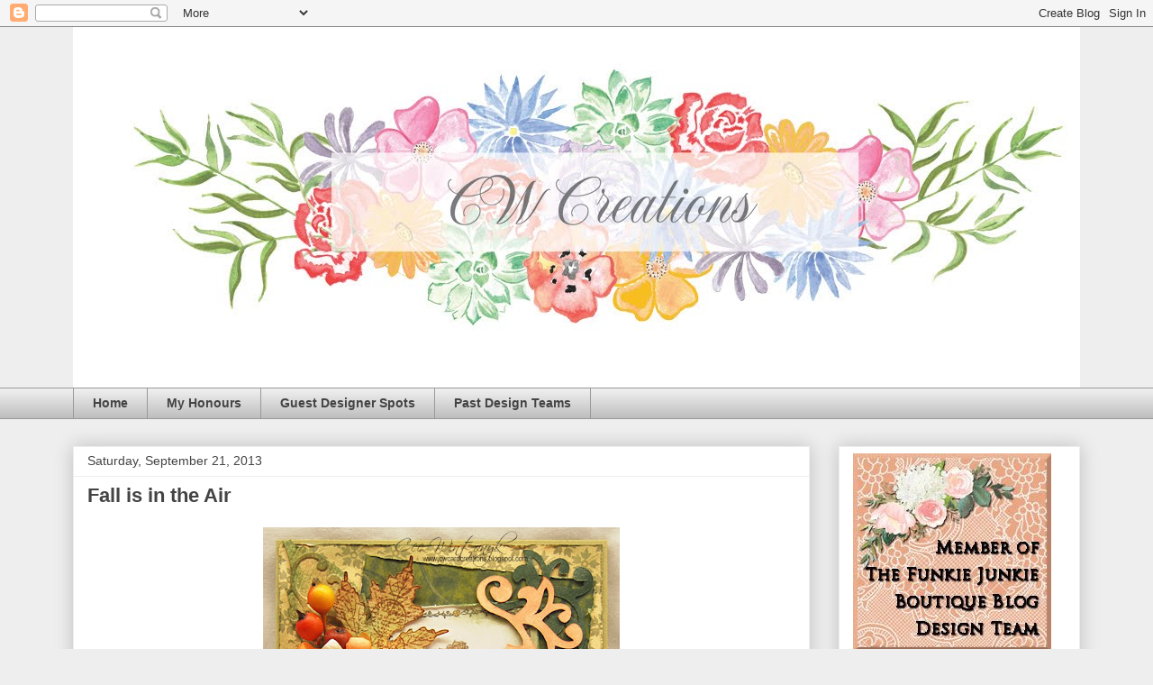

--- FILE ---
content_type: text/html; charset=UTF-8
request_url: https://cwcardcreations.blogspot.com/2013/09/
body_size: 20463
content:
<!DOCTYPE html>
<html class='v2' dir='ltr' lang='en'>
<head>
<link href='https://www.blogger.com/static/v1/widgets/4128112664-css_bundle_v2.css' rel='stylesheet' type='text/css'/>
<meta content='width=1100' name='viewport'/>
<meta content='text/html; charset=UTF-8' http-equiv='Content-Type'/>
<meta content='blogger' name='generator'/>
<link href='https://cwcardcreations.blogspot.com/favicon.ico' rel='icon' type='image/x-icon'/>
<link href='http://cwcardcreations.blogspot.com/2013/09/' rel='canonical'/>
<link rel="alternate" type="application/atom+xml" title="CW Card Creations - Atom" href="https://cwcardcreations.blogspot.com/feeds/posts/default" />
<link rel="alternate" type="application/rss+xml" title="CW Card Creations - RSS" href="https://cwcardcreations.blogspot.com/feeds/posts/default?alt=rss" />
<link rel="service.post" type="application/atom+xml" title="CW Card Creations - Atom" href="https://www.blogger.com/feeds/4551404740972066329/posts/default" />
<!--Can't find substitution for tag [blog.ieCssRetrofitLinks]-->
<meta content='http://cwcardcreations.blogspot.com/2013/09/' property='og:url'/>
<meta content='CW Card Creations' property='og:title'/>
<meta content='' property='og:description'/>
<title>CW Card Creations: September 2013</title>
<style id='page-skin-1' type='text/css'><!--
/*
-----------------------------------------------
Blogger Template Style
Name:     Awesome Inc.
Designer: Tina Chen
URL:      tinachen.org
----------------------------------------------- */
/* Content
----------------------------------------------- */
body {
font: normal normal 13px Arial, Tahoma, Helvetica, FreeSans, sans-serif;
color: #444444;
background: #eeeeee none repeat scroll top left;
}
html body .content-outer {
min-width: 0;
max-width: 100%;
width: 100%;
}
a:link {
text-decoration: none;
color: #3778cd;
}
a:visited {
text-decoration: none;
color: #4d469c;
}
a:hover {
text-decoration: underline;
color: #3778cd;
}
.body-fauxcolumn-outer .cap-top {
position: absolute;
z-index: 1;
height: 276px;
width: 100%;
background: transparent none repeat-x scroll top left;
_background-image: none;
}
/* Columns
----------------------------------------------- */
.content-inner {
padding: 0;
}
.header-inner .section {
margin: 0 16px;
}
.tabs-inner .section {
margin: 0 16px;
}
.main-inner {
padding-top: 30px;
}
.main-inner .column-center-inner,
.main-inner .column-left-inner,
.main-inner .column-right-inner {
padding: 0 5px;
}
*+html body .main-inner .column-center-inner {
margin-top: -30px;
}
#layout .main-inner .column-center-inner {
margin-top: 0;
}
/* Header
----------------------------------------------- */
.header-outer {
margin: 0 0 0 0;
background: transparent none repeat scroll 0 0;
}
.Header h1 {
font: normal bold 40px Arial, Tahoma, Helvetica, FreeSans, sans-serif;
color: #444444;
text-shadow: 0 0 -1px #000000;
}
.Header h1 a {
color: #444444;
}
.Header .description {
font: normal normal 14px Arial, Tahoma, Helvetica, FreeSans, sans-serif;
color: #444444;
}
.header-inner .Header .titlewrapper,
.header-inner .Header .descriptionwrapper {
padding-left: 0;
padding-right: 0;
margin-bottom: 0;
}
.header-inner .Header .titlewrapper {
padding-top: 22px;
}
/* Tabs
----------------------------------------------- */
.tabs-outer {
overflow: hidden;
position: relative;
background: #eeeeee url(https://resources.blogblog.com/blogblog/data/1kt/awesomeinc/tabs_gradient_light.png) repeat scroll 0 0;
}
#layout .tabs-outer {
overflow: visible;
}
.tabs-cap-top, .tabs-cap-bottom {
position: absolute;
width: 100%;
border-top: 1px solid #999999;
}
.tabs-cap-bottom {
bottom: 0;
}
.tabs-inner .widget li a {
display: inline-block;
margin: 0;
padding: .6em 1.5em;
font: normal bold 14px Arial, Tahoma, Helvetica, FreeSans, sans-serif;
color: #444444;
border-top: 1px solid #999999;
border-bottom: 1px solid #999999;
border-left: 1px solid #999999;
height: 16px;
line-height: 16px;
}
.tabs-inner .widget li:last-child a {
border-right: 1px solid #999999;
}
.tabs-inner .widget li.selected a, .tabs-inner .widget li a:hover {
background: #666666 url(https://resources.blogblog.com/blogblog/data/1kt/awesomeinc/tabs_gradient_light.png) repeat-x scroll 0 -100px;
color: #ffffff;
}
/* Headings
----------------------------------------------- */
h2 {
font: normal bold 14px Arial, Tahoma, Helvetica, FreeSans, sans-serif;
color: #444444;
}
/* Widgets
----------------------------------------------- */
.main-inner .section {
margin: 0 27px;
padding: 0;
}
.main-inner .column-left-outer,
.main-inner .column-right-outer {
margin-top: 0;
}
#layout .main-inner .column-left-outer,
#layout .main-inner .column-right-outer {
margin-top: 0;
}
.main-inner .column-left-inner,
.main-inner .column-right-inner {
background: transparent none repeat 0 0;
-moz-box-shadow: 0 0 0 rgba(0, 0, 0, .2);
-webkit-box-shadow: 0 0 0 rgba(0, 0, 0, .2);
-goog-ms-box-shadow: 0 0 0 rgba(0, 0, 0, .2);
box-shadow: 0 0 0 rgba(0, 0, 0, .2);
-moz-border-radius: 0;
-webkit-border-radius: 0;
-goog-ms-border-radius: 0;
border-radius: 0;
}
#layout .main-inner .column-left-inner,
#layout .main-inner .column-right-inner {
margin-top: 0;
}
.sidebar .widget {
font: normal normal 14px Arial, Tahoma, Helvetica, FreeSans, sans-serif;
color: #444444;
}
.sidebar .widget a:link {
color: #3778cd;
}
.sidebar .widget a:visited {
color: #4d469c;
}
.sidebar .widget a:hover {
color: #3778cd;
}
.sidebar .widget h2 {
text-shadow: 0 0 -1px #000000;
}
.main-inner .widget {
background-color: #ffffff;
border: 1px solid #eeeeee;
padding: 0 15px 15px;
margin: 20px -16px;
-moz-box-shadow: 0 0 20px rgba(0, 0, 0, .2);
-webkit-box-shadow: 0 0 20px rgba(0, 0, 0, .2);
-goog-ms-box-shadow: 0 0 20px rgba(0, 0, 0, .2);
box-shadow: 0 0 20px rgba(0, 0, 0, .2);
-moz-border-radius: 0;
-webkit-border-radius: 0;
-goog-ms-border-radius: 0;
border-radius: 0;
}
.main-inner .widget h2 {
margin: 0 -15px;
padding: .6em 15px .5em;
border-bottom: 1px solid transparent;
}
.footer-inner .widget h2 {
padding: 0 0 .4em;
border-bottom: 1px solid transparent;
}
.main-inner .widget h2 + div, .footer-inner .widget h2 + div {
border-top: 1px solid #eeeeee;
padding-top: 8px;
}
.main-inner .widget .widget-content {
margin: 0 -15px;
padding: 7px 15px 0;
}
.main-inner .widget ul, .main-inner .widget #ArchiveList ul.flat {
margin: -8px -15px 0;
padding: 0;
list-style: none;
}
.main-inner .widget #ArchiveList {
margin: -8px 0 0;
}
.main-inner .widget ul li, .main-inner .widget #ArchiveList ul.flat li {
padding: .5em 15px;
text-indent: 0;
color: #666666;
border-top: 1px solid #eeeeee;
border-bottom: 1px solid transparent;
}
.main-inner .widget #ArchiveList ul li {
padding-top: .25em;
padding-bottom: .25em;
}
.main-inner .widget ul li:first-child, .main-inner .widget #ArchiveList ul.flat li:first-child {
border-top: none;
}
.main-inner .widget ul li:last-child, .main-inner .widget #ArchiveList ul.flat li:last-child {
border-bottom: none;
}
.post-body {
position: relative;
}
.main-inner .widget .post-body ul {
padding: 0 2.5em;
margin: .5em 0;
list-style: disc;
}
.main-inner .widget .post-body ul li {
padding: 0.25em 0;
margin-bottom: .25em;
color: #444444;
border: none;
}
.footer-inner .widget ul {
padding: 0;
list-style: none;
}
.widget .zippy {
color: #666666;
}
/* Posts
----------------------------------------------- */
body .main-inner .Blog {
padding: 0;
margin-bottom: 1em;
background-color: transparent;
border: none;
-moz-box-shadow: 0 0 0 rgba(0, 0, 0, 0);
-webkit-box-shadow: 0 0 0 rgba(0, 0, 0, 0);
-goog-ms-box-shadow: 0 0 0 rgba(0, 0, 0, 0);
box-shadow: 0 0 0 rgba(0, 0, 0, 0);
}
.main-inner .section:last-child .Blog:last-child {
padding: 0;
margin-bottom: 1em;
}
.main-inner .widget h2.date-header {
margin: 0 -15px 1px;
padding: 0 0 0 0;
font: normal normal 14px Arial, Tahoma, Helvetica, FreeSans, sans-serif;
color: #444444;
background: transparent none no-repeat scroll top left;
border-top: 0 solid #eeeeee;
border-bottom: 1px solid transparent;
-moz-border-radius-topleft: 0;
-moz-border-radius-topright: 0;
-webkit-border-top-left-radius: 0;
-webkit-border-top-right-radius: 0;
border-top-left-radius: 0;
border-top-right-radius: 0;
position: static;
bottom: 100%;
right: 15px;
text-shadow: 0 0 -1px #000000;
}
.main-inner .widget h2.date-header span {
font: normal normal 14px Arial, Tahoma, Helvetica, FreeSans, sans-serif;
display: block;
padding: .5em 15px;
border-left: 0 solid #eeeeee;
border-right: 0 solid #eeeeee;
}
.date-outer {
position: relative;
margin: 30px 0 20px;
padding: 0 15px;
background-color: #ffffff;
border: 1px solid #eeeeee;
-moz-box-shadow: 0 0 20px rgba(0, 0, 0, .2);
-webkit-box-shadow: 0 0 20px rgba(0, 0, 0, .2);
-goog-ms-box-shadow: 0 0 20px rgba(0, 0, 0, .2);
box-shadow: 0 0 20px rgba(0, 0, 0, .2);
-moz-border-radius: 0;
-webkit-border-radius: 0;
-goog-ms-border-radius: 0;
border-radius: 0;
}
.date-outer:first-child {
margin-top: 0;
}
.date-outer:last-child {
margin-bottom: 20px;
-moz-border-radius-bottomleft: 0;
-moz-border-radius-bottomright: 0;
-webkit-border-bottom-left-radius: 0;
-webkit-border-bottom-right-radius: 0;
-goog-ms-border-bottom-left-radius: 0;
-goog-ms-border-bottom-right-radius: 0;
border-bottom-left-radius: 0;
border-bottom-right-radius: 0;
}
.date-posts {
margin: 0 -15px;
padding: 0 15px;
clear: both;
}
.post-outer, .inline-ad {
border-top: 1px solid #eeeeee;
margin: 0 -15px;
padding: 15px 15px;
}
.post-outer {
padding-bottom: 10px;
}
.post-outer:first-child {
padding-top: 0;
border-top: none;
}
.post-outer:last-child, .inline-ad:last-child {
border-bottom: none;
}
.post-body {
position: relative;
}
.post-body img {
padding: 8px;
background: transparent;
border: 1px solid transparent;
-moz-box-shadow: 0 0 0 rgba(0, 0, 0, .2);
-webkit-box-shadow: 0 0 0 rgba(0, 0, 0, .2);
box-shadow: 0 0 0 rgba(0, 0, 0, .2);
-moz-border-radius: 0;
-webkit-border-radius: 0;
border-radius: 0;
}
h3.post-title, h4 {
font: normal bold 22px Arial, Tahoma, Helvetica, FreeSans, sans-serif;
color: #444444;
}
h3.post-title a {
font: normal bold 22px Arial, Tahoma, Helvetica, FreeSans, sans-serif;
color: #444444;
}
h3.post-title a:hover {
color: #3778cd;
text-decoration: underline;
}
.post-header {
margin: 0 0 1em;
}
.post-body {
line-height: 1.4;
}
.post-outer h2 {
color: #444444;
}
.post-footer {
margin: 1.5em 0 0;
}
#blog-pager {
padding: 15px;
font-size: 120%;
background-color: #ffffff;
border: 1px solid #eeeeee;
-moz-box-shadow: 0 0 20px rgba(0, 0, 0, .2);
-webkit-box-shadow: 0 0 20px rgba(0, 0, 0, .2);
-goog-ms-box-shadow: 0 0 20px rgba(0, 0, 0, .2);
box-shadow: 0 0 20px rgba(0, 0, 0, .2);
-moz-border-radius: 0;
-webkit-border-radius: 0;
-goog-ms-border-radius: 0;
border-radius: 0;
-moz-border-radius-topleft: 0;
-moz-border-radius-topright: 0;
-webkit-border-top-left-radius: 0;
-webkit-border-top-right-radius: 0;
-goog-ms-border-top-left-radius: 0;
-goog-ms-border-top-right-radius: 0;
border-top-left-radius: 0;
border-top-right-radius-topright: 0;
margin-top: 1em;
}
.blog-feeds, .post-feeds {
margin: 1em 0;
text-align: center;
color: #444444;
}
.blog-feeds a, .post-feeds a {
color: #3778cd;
}
.blog-feeds a:visited, .post-feeds a:visited {
color: #4d469c;
}
.blog-feeds a:hover, .post-feeds a:hover {
color: #3778cd;
}
.post-outer .comments {
margin-top: 2em;
}
/* Comments
----------------------------------------------- */
.comments .comments-content .icon.blog-author {
background-repeat: no-repeat;
background-image: url([data-uri]);
}
.comments .comments-content .loadmore a {
border-top: 1px solid #999999;
border-bottom: 1px solid #999999;
}
.comments .continue {
border-top: 2px solid #999999;
}
/* Footer
----------------------------------------------- */
.footer-outer {
margin: -20px 0 -1px;
padding: 20px 0 0;
color: #444444;
overflow: hidden;
}
.footer-fauxborder-left {
border-top: 1px solid #eeeeee;
background: #ffffff none repeat scroll 0 0;
-moz-box-shadow: 0 0 20px rgba(0, 0, 0, .2);
-webkit-box-shadow: 0 0 20px rgba(0, 0, 0, .2);
-goog-ms-box-shadow: 0 0 20px rgba(0, 0, 0, .2);
box-shadow: 0 0 20px rgba(0, 0, 0, .2);
margin: 0 -20px;
}
/* Mobile
----------------------------------------------- */
body.mobile {
background-size: auto;
}
.mobile .body-fauxcolumn-outer {
background: transparent none repeat scroll top left;
}
*+html body.mobile .main-inner .column-center-inner {
margin-top: 0;
}
.mobile .main-inner .widget {
padding: 0 0 15px;
}
.mobile .main-inner .widget h2 + div,
.mobile .footer-inner .widget h2 + div {
border-top: none;
padding-top: 0;
}
.mobile .footer-inner .widget h2 {
padding: 0.5em 0;
border-bottom: none;
}
.mobile .main-inner .widget .widget-content {
margin: 0;
padding: 7px 0 0;
}
.mobile .main-inner .widget ul,
.mobile .main-inner .widget #ArchiveList ul.flat {
margin: 0 -15px 0;
}
.mobile .main-inner .widget h2.date-header {
right: 0;
}
.mobile .date-header span {
padding: 0.4em 0;
}
.mobile .date-outer:first-child {
margin-bottom: 0;
border: 1px solid #eeeeee;
-moz-border-radius-topleft: 0;
-moz-border-radius-topright: 0;
-webkit-border-top-left-radius: 0;
-webkit-border-top-right-radius: 0;
-goog-ms-border-top-left-radius: 0;
-goog-ms-border-top-right-radius: 0;
border-top-left-radius: 0;
border-top-right-radius: 0;
}
.mobile .date-outer {
border-color: #eeeeee;
border-width: 0 1px 1px;
}
.mobile .date-outer:last-child {
margin-bottom: 0;
}
.mobile .main-inner {
padding: 0;
}
.mobile .header-inner .section {
margin: 0;
}
.mobile .post-outer, .mobile .inline-ad {
padding: 5px 0;
}
.mobile .tabs-inner .section {
margin: 0 10px;
}
.mobile .main-inner .widget h2 {
margin: 0;
padding: 0;
}
.mobile .main-inner .widget h2.date-header span {
padding: 0;
}
.mobile .main-inner .widget .widget-content {
margin: 0;
padding: 7px 0 0;
}
.mobile #blog-pager {
border: 1px solid transparent;
background: #ffffff none repeat scroll 0 0;
}
.mobile .main-inner .column-left-inner,
.mobile .main-inner .column-right-inner {
background: transparent none repeat 0 0;
-moz-box-shadow: none;
-webkit-box-shadow: none;
-goog-ms-box-shadow: none;
box-shadow: none;
}
.mobile .date-posts {
margin: 0;
padding: 0;
}
.mobile .footer-fauxborder-left {
margin: 0;
border-top: inherit;
}
.mobile .main-inner .section:last-child .Blog:last-child {
margin-bottom: 0;
}
.mobile-index-contents {
color: #444444;
}
.mobile .mobile-link-button {
background: #3778cd url(https://resources.blogblog.com/blogblog/data/1kt/awesomeinc/tabs_gradient_light.png) repeat scroll 0 0;
}
.mobile-link-button a:link, .mobile-link-button a:visited {
color: #ffffff;
}
.mobile .tabs-inner .PageList .widget-content {
background: transparent;
border-top: 1px solid;
border-color: #999999;
color: #444444;
}
.mobile .tabs-inner .PageList .widget-content .pagelist-arrow {
border-left: 1px solid #999999;
}

--></style>
<style id='template-skin-1' type='text/css'><!--
body {
min-width: 1150px;
}
.content-outer, .content-fauxcolumn-outer, .region-inner {
min-width: 1150px;
max-width: 1150px;
_width: 1150px;
}
.main-inner .columns {
padding-left: 0px;
padding-right: 300px;
}
.main-inner .fauxcolumn-center-outer {
left: 0px;
right: 300px;
/* IE6 does not respect left and right together */
_width: expression(this.parentNode.offsetWidth -
parseInt("0px") -
parseInt("300px") + 'px');
}
.main-inner .fauxcolumn-left-outer {
width: 0px;
}
.main-inner .fauxcolumn-right-outer {
width: 300px;
}
.main-inner .column-left-outer {
width: 0px;
right: 100%;
margin-left: -0px;
}
.main-inner .column-right-outer {
width: 300px;
margin-right: -300px;
}
#layout {
min-width: 0;
}
#layout .content-outer {
min-width: 0;
width: 800px;
}
#layout .region-inner {
min-width: 0;
width: auto;
}
body#layout div.add_widget {
padding: 8px;
}
body#layout div.add_widget a {
margin-left: 32px;
}
--></style>
<link href='https://www.blogger.com/dyn-css/authorization.css?targetBlogID=4551404740972066329&amp;zx=1ce47c0a-93c4-4bff-9c94-2cb7ebbd9984' media='none' onload='if(media!=&#39;all&#39;)media=&#39;all&#39;' rel='stylesheet'/><noscript><link href='https://www.blogger.com/dyn-css/authorization.css?targetBlogID=4551404740972066329&amp;zx=1ce47c0a-93c4-4bff-9c94-2cb7ebbd9984' rel='stylesheet'/></noscript>
<meta name='google-adsense-platform-account' content='ca-host-pub-1556223355139109'/>
<meta name='google-adsense-platform-domain' content='blogspot.com'/>

</head>
<body class='loading variant-light'>
<div class='navbar section' id='navbar' name='Navbar'><div class='widget Navbar' data-version='1' id='Navbar1'><script type="text/javascript">
    function setAttributeOnload(object, attribute, val) {
      if(window.addEventListener) {
        window.addEventListener('load',
          function(){ object[attribute] = val; }, false);
      } else {
        window.attachEvent('onload', function(){ object[attribute] = val; });
      }
    }
  </script>
<div id="navbar-iframe-container"></div>
<script type="text/javascript" src="https://apis.google.com/js/platform.js"></script>
<script type="text/javascript">
      gapi.load("gapi.iframes:gapi.iframes.style.bubble", function() {
        if (gapi.iframes && gapi.iframes.getContext) {
          gapi.iframes.getContext().openChild({
              url: 'https://www.blogger.com/navbar/4551404740972066329?origin\x3dhttps://cwcardcreations.blogspot.com',
              where: document.getElementById("navbar-iframe-container"),
              id: "navbar-iframe"
          });
        }
      });
    </script><script type="text/javascript">
(function() {
var script = document.createElement('script');
script.type = 'text/javascript';
script.src = '//pagead2.googlesyndication.com/pagead/js/google_top_exp.js';
var head = document.getElementsByTagName('head')[0];
if (head) {
head.appendChild(script);
}})();
</script>
</div></div>
<div class='body-fauxcolumns'>
<div class='fauxcolumn-outer body-fauxcolumn-outer'>
<div class='cap-top'>
<div class='cap-left'></div>
<div class='cap-right'></div>
</div>
<div class='fauxborder-left'>
<div class='fauxborder-right'></div>
<div class='fauxcolumn-inner'>
</div>
</div>
<div class='cap-bottom'>
<div class='cap-left'></div>
<div class='cap-right'></div>
</div>
</div>
</div>
<div class='content'>
<div class='content-fauxcolumns'>
<div class='fauxcolumn-outer content-fauxcolumn-outer'>
<div class='cap-top'>
<div class='cap-left'></div>
<div class='cap-right'></div>
</div>
<div class='fauxborder-left'>
<div class='fauxborder-right'></div>
<div class='fauxcolumn-inner'>
</div>
</div>
<div class='cap-bottom'>
<div class='cap-left'></div>
<div class='cap-right'></div>
</div>
</div>
</div>
<div class='content-outer'>
<div class='content-cap-top cap-top'>
<div class='cap-left'></div>
<div class='cap-right'></div>
</div>
<div class='fauxborder-left content-fauxborder-left'>
<div class='fauxborder-right content-fauxborder-right'></div>
<div class='content-inner'>
<header>
<div class='header-outer'>
<div class='header-cap-top cap-top'>
<div class='cap-left'></div>
<div class='cap-right'></div>
</div>
<div class='fauxborder-left header-fauxborder-left'>
<div class='fauxborder-right header-fauxborder-right'></div>
<div class='region-inner header-inner'>
<div class='header section' id='header' name='Header'><div class='widget Header' data-version='1' id='Header1'>
<div id='header-inner'>
<a href='https://cwcardcreations.blogspot.com/' style='display: block'>
<img alt='CW Card Creations' height='400px; ' id='Header1_headerimg' src='https://blogger.googleusercontent.com/img/b/R29vZ2xl/AVvXsEiVx4wfmPUjferHDleH11L9INmEcPH0_RUOb2e3ZBlv-FVsv9c8-U1u7QnUsYJhKFDSsY273SdpQE4dZmDwdcA1sb-rB_EvMkYDhmPTjOwjcNtI2UFxX0ZSciVfrRjMkhFwWpkDM5uiQZcV/s1600/Watercolour+Header_Rev+070319_crop.jpg' style='display: block' width='1150px; '/>
</a>
</div>
</div></div>
</div>
</div>
<div class='header-cap-bottom cap-bottom'>
<div class='cap-left'></div>
<div class='cap-right'></div>
</div>
</div>
</header>
<div class='tabs-outer'>
<div class='tabs-cap-top cap-top'>
<div class='cap-left'></div>
<div class='cap-right'></div>
</div>
<div class='fauxborder-left tabs-fauxborder-left'>
<div class='fauxborder-right tabs-fauxborder-right'></div>
<div class='region-inner tabs-inner'>
<div class='tabs section' id='crosscol' name='Cross-Column'><div class='widget PageList' data-version='1' id='PageList1'>
<h2>Pages</h2>
<div class='widget-content'>
<ul>
<li>
<a href='https://cwcardcreations.blogspot.com/'>Home</a>
</li>
<li>
<a href='https://cwcardcreations.blogspot.com/p/my-honours.html'>My Honours</a>
</li>
<li>
<a href='https://cwcardcreations.blogspot.com/p/guest-designer-spots.html'>Guest Designer Spots</a>
</li>
<li>
<a href='https://cwcardcreations.blogspot.com/p/past-design-teams.html'>Past Design Teams</a>
</li>
</ul>
<div class='clear'></div>
</div>
</div></div>
<div class='tabs no-items section' id='crosscol-overflow' name='Cross-Column 2'></div>
</div>
</div>
<div class='tabs-cap-bottom cap-bottom'>
<div class='cap-left'></div>
<div class='cap-right'></div>
</div>
</div>
<div class='main-outer'>
<div class='main-cap-top cap-top'>
<div class='cap-left'></div>
<div class='cap-right'></div>
</div>
<div class='fauxborder-left main-fauxborder-left'>
<div class='fauxborder-right main-fauxborder-right'></div>
<div class='region-inner main-inner'>
<div class='columns fauxcolumns'>
<div class='fauxcolumn-outer fauxcolumn-center-outer'>
<div class='cap-top'>
<div class='cap-left'></div>
<div class='cap-right'></div>
</div>
<div class='fauxborder-left'>
<div class='fauxborder-right'></div>
<div class='fauxcolumn-inner'>
</div>
</div>
<div class='cap-bottom'>
<div class='cap-left'></div>
<div class='cap-right'></div>
</div>
</div>
<div class='fauxcolumn-outer fauxcolumn-left-outer'>
<div class='cap-top'>
<div class='cap-left'></div>
<div class='cap-right'></div>
</div>
<div class='fauxborder-left'>
<div class='fauxborder-right'></div>
<div class='fauxcolumn-inner'>
</div>
</div>
<div class='cap-bottom'>
<div class='cap-left'></div>
<div class='cap-right'></div>
</div>
</div>
<div class='fauxcolumn-outer fauxcolumn-right-outer'>
<div class='cap-top'>
<div class='cap-left'></div>
<div class='cap-right'></div>
</div>
<div class='fauxborder-left'>
<div class='fauxborder-right'></div>
<div class='fauxcolumn-inner'>
</div>
</div>
<div class='cap-bottom'>
<div class='cap-left'></div>
<div class='cap-right'></div>
</div>
</div>
<!-- corrects IE6 width calculation -->
<div class='columns-inner'>
<div class='column-center-outer'>
<div class='column-center-inner'>
<div class='main section' id='main' name='Main'><div class='widget Blog' data-version='1' id='Blog1'>
<div class='blog-posts hfeed'>

          <div class="date-outer">
        
<h2 class='date-header'><span>Saturday, September 21, 2013</span></h2>

          <div class="date-posts">
        
<div class='post-outer'>
<div class='post hentry uncustomized-post-template' itemprop='blogPost' itemscope='itemscope' itemtype='http://schema.org/BlogPosting'>
<meta content='https://blogger.googleusercontent.com/img/b/R29vZ2xl/AVvXsEjYQrhaS6cR5ugjdTn1hZnkrgGmkd1xpgKAho70lXitdOEVIYXf40ddgNsW-nXTEexD64MhJ-Y2Nm12SPpOcu5SUpnzVrWONHjMuv9FYjvVUKD-OewNhZ3YqAlGiZl2T_iW9Ur92PvE2ek/s400/Fall-is-in-the-Air_092113.jpg' itemprop='image_url'/>
<meta content='4551404740972066329' itemprop='blogId'/>
<meta content='668952424899685353' itemprop='postId'/>
<a name='668952424899685353'></a>
<h3 class='post-title entry-title' itemprop='name'>
<a href='https://cwcardcreations.blogspot.com/2013/09/fall-is-in-air.html'>Fall is in the Air</a>
</h3>
<div class='post-header'>
<div class='post-header-line-1'></div>
</div>
<div class='post-body entry-content' id='post-body-668952424899685353' itemprop='description articleBody'>
<div class="separator" style="clear: both; text-align: center;">
<a href="https://blogger.googleusercontent.com/img/b/R29vZ2xl/AVvXsEjYQrhaS6cR5ugjdTn1hZnkrgGmkd1xpgKAho70lXitdOEVIYXf40ddgNsW-nXTEexD64MhJ-Y2Nm12SPpOcu5SUpnzVrWONHjMuv9FYjvVUKD-OewNhZ3YqAlGiZl2T_iW9Ur92PvE2ek/s1600/Fall-is-in-the-Air_092113.jpg" imageanchor="1" style="margin-left: 1em; margin-right: 1em;"><img border="0" height="400" src="https://blogger.googleusercontent.com/img/b/R29vZ2xl/AVvXsEjYQrhaS6cR5ugjdTn1hZnkrgGmkd1xpgKAho70lXitdOEVIYXf40ddgNsW-nXTEexD64MhJ-Y2Nm12SPpOcu5SUpnzVrWONHjMuv9FYjvVUKD-OewNhZ3YqAlGiZl2T_iW9Ur92PvE2ek/s400/Fall-is-in-the-Air_092113.jpg" width="396" /></a></div>
Oh my, hard to believe but fall is fast approaching so the new two-week challenge at <a href="http://www.sugarcreekhollow.blogspot.com/" target="_blank">Sugar Creek Hollow</a> is called <b>FALL IS IN THE AIR</b>.&nbsp; We want you to make vintage or shabby chic cards depicting fall.<br />
<br />
I found this wonderful image by Kate Greenaway in the digital collection at the <span style="color: #073763;"><i>New York Public Library</i> </span>web site .&nbsp; The card blank is <i><span style="color: #073763;">Bazzill</span></i> card stock, the background paper is digital paper from <i><span style="color: #073763;">Sprouting Seeds Studio</span></i> and the green paper is from <i><span style="color: #073763;">Provo Craft</span></i>.<br />
<br />
I cut the flower with the <i><span style="color: #073763;">Tim Holtz</span></i> Tattered Florals die using a cone shaped coffee filter.&nbsp; It has been inked with Scattered Straw and Dried Marigold Distress Ink from <i><span style="color: #073763;">Ranger</span></i>.&nbsp; I added a button from my stash for the centre.<br />
<br />
Two of the leaves were cut with the <i><span style="color: #073763;">Tim Holtz</span></i> Tattered Leaves die, embossed with the Victoria embossing folder from <i><span style="color: #073763;">Cuttlebug</span></i> and inked with Bundled Sage and Dried Marigold Distress Ink from <i><span style="color: #073763;">Ranger</span></i>.&nbsp; The patterned leaves are from a clear stamp set by <i><span style="color: #073763;">Just Right</span></i> and were stamped with Coffee Archival Ink from <i><span style="color: #073763;">Ranger</span></i>, fussy cut and inked with Bundled Sage and Dried Marigold Distress Ink.<br />
<br />
The flourish corners were cut with my <i><span style="color: #073763;">Cameo</span></i> and the spray of berries came from my stash.&nbsp; The pearls are from <i><span style="color: #0c343d;">Dollarama</span></i>.
<div style='clear: both;'></div>
</div>
<div class='post-footer'>
<div class='post-footer-line post-footer-line-1'>
<span class='post-author vcard'>
Posted by
<span class='fn' itemprop='author' itemscope='itemscope' itemtype='http://schema.org/Person'>
<meta content='https://www.blogger.com/profile/12679086544707880985' itemprop='url'/>
<a class='g-profile' href='https://www.blogger.com/profile/12679086544707880985' rel='author' title='author profile'>
<span itemprop='name'>Cec</span>
</a>
</span>
</span>
<span class='post-timestamp'>
at
<meta content='http://cwcardcreations.blogspot.com/2013/09/fall-is-in-air.html' itemprop='url'/>
<a class='timestamp-link' href='https://cwcardcreations.blogspot.com/2013/09/fall-is-in-air.html' rel='bookmark' title='permanent link'><abbr class='published' itemprop='datePublished' title='2013-09-21T08:00:00-04:00'>8:00&#8239;AM</abbr></a>
</span>
<span class='post-comment-link'>
<a class='comment-link' href='https://cwcardcreations.blogspot.com/2013/09/fall-is-in-air.html#comment-form' onclick=''>
No comments:
  </a>
</span>
<span class='post-icons'>
<span class='item-action'>
<a href='https://www.blogger.com/email-post/4551404740972066329/668952424899685353' title='Email Post'>
<img alt='' class='icon-action' height='13' src='https://resources.blogblog.com/img/icon18_email.gif' width='18'/>
</a>
</span>
</span>
<div class='post-share-buttons goog-inline-block'>
<a class='goog-inline-block share-button sb-email' href='https://www.blogger.com/share-post.g?blogID=4551404740972066329&postID=668952424899685353&target=email' target='_blank' title='Email This'><span class='share-button-link-text'>Email This</span></a><a class='goog-inline-block share-button sb-blog' href='https://www.blogger.com/share-post.g?blogID=4551404740972066329&postID=668952424899685353&target=blog' onclick='window.open(this.href, "_blank", "height=270,width=475"); return false;' target='_blank' title='BlogThis!'><span class='share-button-link-text'>BlogThis!</span></a><a class='goog-inline-block share-button sb-twitter' href='https://www.blogger.com/share-post.g?blogID=4551404740972066329&postID=668952424899685353&target=twitter' target='_blank' title='Share to X'><span class='share-button-link-text'>Share to X</span></a><a class='goog-inline-block share-button sb-facebook' href='https://www.blogger.com/share-post.g?blogID=4551404740972066329&postID=668952424899685353&target=facebook' onclick='window.open(this.href, "_blank", "height=430,width=640"); return false;' target='_blank' title='Share to Facebook'><span class='share-button-link-text'>Share to Facebook</span></a><a class='goog-inline-block share-button sb-pinterest' href='https://www.blogger.com/share-post.g?blogID=4551404740972066329&postID=668952424899685353&target=pinterest' target='_blank' title='Share to Pinterest'><span class='share-button-link-text'>Share to Pinterest</span></a>
</div>
</div>
<div class='post-footer-line post-footer-line-2'>
<span class='post-labels'>
Labels:
<a href='https://cwcardcreations.blogspot.com/search/label/autumn' rel='tag'>autumn</a>,
<a href='https://cwcardcreations.blogspot.com/search/label/sugar%20creek%20hollow' rel='tag'>sugar creek hollow</a>,
<a href='https://cwcardcreations.blogspot.com/search/label/vintage' rel='tag'>vintage</a>
</span>
</div>
<div class='post-footer-line post-footer-line-3'>
<span class='post-location'>
</span>
</div>
</div>
</div>
</div>

          </div></div>
        

          <div class="date-outer">
        
<h2 class='date-header'><span>Friday, September 20, 2013</span></h2>

          <div class="date-posts">
        
<div class='post-outer'>
<div class='post hentry uncustomized-post-template' itemprop='blogPost' itemscope='itemscope' itemtype='http://schema.org/BlogPosting'>
<meta content='https://blogger.googleusercontent.com/img/b/R29vZ2xl/AVvXsEica3oofzL_kkQ_9-3yZyvJjK44pZUlWXMF_FcfHkv3p7qR6OEVvnW__nBPAs6nlWBjTKZIIt4_91G6CLZaP68Yaw7Spn1v199auqkxSB8j3RM0D29TDokfkUYjzqPs0A9MROfZStkyfLI/s400/Dress_1.jpg' itemprop='image_url'/>
<meta content='4551404740972066329' itemprop='blogId'/>
<meta content='4796373607313543010' itemprop='postId'/>
<a name='4796373607313543010'></a>
<h3 class='post-title entry-title' itemprop='name'>
<a href='https://cwcardcreations.blogspot.com/2013/09/friday-focus-at-frilly-funkie.html'>Friday Focus at Frilly & Funkie</a>
</h3>
<div class='post-header'>
<div class='post-header-line-1'></div>
</div>
<div class='post-body entry-content' id='post-body-4796373607313543010' itemprop='description articleBody'>
Today it is my turn to present the Friday Focus segment at <a href="http://www.frillyandfunkie.blogspot.com/" target="_blank">Frilly and Funkie</a> and Linda has asked me to feature two products from <a href="http://www.thefunkiejunkie.com/" target="_blank">The Funkie Junkie Boutique</a> - crinoline and venise lace.<br />
<br />
<div class="separator" style="clear: both; text-align: center;">
<a href="https://blogger.googleusercontent.com/img/b/R29vZ2xl/AVvXsEica3oofzL_kkQ_9-3yZyvJjK44pZUlWXMF_FcfHkv3p7qR6OEVvnW__nBPAs6nlWBjTKZIIt4_91G6CLZaP68Yaw7Spn1v199auqkxSB8j3RM0D29TDokfkUYjzqPs0A9MROfZStkyfLI/s1600/Dress_1.jpg" imageanchor="1" style="margin-left: 1em; margin-right: 1em;"><img border="0" height="400" src="https://blogger.googleusercontent.com/img/b/R29vZ2xl/AVvXsEica3oofzL_kkQ_9-3yZyvJjK44pZUlWXMF_FcfHkv3p7qR6OEVvnW__nBPAs6nlWBjTKZIIt4_91G6CLZaP68Yaw7Spn1v199auqkxSB8j3RM0D29TDokfkUYjzqPs0A9MROfZStkyfLI/s400/Dress_1.jpg" width="220" /></a></div>
<br />
Here is a sneak peak at my project but to learn all about it and the products I used to create it, click <a href="http://www.frillyandfunkie.blogspot.com/" target="_blank">here</a> to be taken to Frilly and Funkie.
<div style='clear: both;'></div>
</div>
<div class='post-footer'>
<div class='post-footer-line post-footer-line-1'>
<span class='post-author vcard'>
Posted by
<span class='fn' itemprop='author' itemscope='itemscope' itemtype='http://schema.org/Person'>
<meta content='https://www.blogger.com/profile/12679086544707880985' itemprop='url'/>
<a class='g-profile' href='https://www.blogger.com/profile/12679086544707880985' rel='author' title='author profile'>
<span itemprop='name'>Cec</span>
</a>
</span>
</span>
<span class='post-timestamp'>
at
<meta content='http://cwcardcreations.blogspot.com/2013/09/friday-focus-at-frilly-funkie.html' itemprop='url'/>
<a class='timestamp-link' href='https://cwcardcreations.blogspot.com/2013/09/friday-focus-at-frilly-funkie.html' rel='bookmark' title='permanent link'><abbr class='published' itemprop='datePublished' title='2013-09-20T02:00:00-04:00'>2:00&#8239;AM</abbr></a>
</span>
<span class='post-comment-link'>
<a class='comment-link' href='https://cwcardcreations.blogspot.com/2013/09/friday-focus-at-frilly-funkie.html#comment-form' onclick=''>
No comments:
  </a>
</span>
<span class='post-icons'>
<span class='item-action'>
<a href='https://www.blogger.com/email-post/4551404740972066329/4796373607313543010' title='Email Post'>
<img alt='' class='icon-action' height='13' src='https://resources.blogblog.com/img/icon18_email.gif' width='18'/>
</a>
</span>
</span>
<div class='post-share-buttons goog-inline-block'>
<a class='goog-inline-block share-button sb-email' href='https://www.blogger.com/share-post.g?blogID=4551404740972066329&postID=4796373607313543010&target=email' target='_blank' title='Email This'><span class='share-button-link-text'>Email This</span></a><a class='goog-inline-block share-button sb-blog' href='https://www.blogger.com/share-post.g?blogID=4551404740972066329&postID=4796373607313543010&target=blog' onclick='window.open(this.href, "_blank", "height=270,width=475"); return false;' target='_blank' title='BlogThis!'><span class='share-button-link-text'>BlogThis!</span></a><a class='goog-inline-block share-button sb-twitter' href='https://www.blogger.com/share-post.g?blogID=4551404740972066329&postID=4796373607313543010&target=twitter' target='_blank' title='Share to X'><span class='share-button-link-text'>Share to X</span></a><a class='goog-inline-block share-button sb-facebook' href='https://www.blogger.com/share-post.g?blogID=4551404740972066329&postID=4796373607313543010&target=facebook' onclick='window.open(this.href, "_blank", "height=430,width=640"); return false;' target='_blank' title='Share to Facebook'><span class='share-button-link-text'>Share to Facebook</span></a><a class='goog-inline-block share-button sb-pinterest' href='https://www.blogger.com/share-post.g?blogID=4551404740972066329&postID=4796373607313543010&target=pinterest' target='_blank' title='Share to Pinterest'><span class='share-button-link-text'>Share to Pinterest</span></a>
</div>
</div>
<div class='post-footer-line post-footer-line-2'>
<span class='post-labels'>
Labels:
<a href='https://cwcardcreations.blogspot.com/search/label/Friday%20Focus' rel='tag'>Friday Focus</a>,
<a href='https://cwcardcreations.blogspot.com/search/label/Frilly%20and%20Funkie' rel='tag'>Frilly and Funkie</a>,
<a href='https://cwcardcreations.blogspot.com/search/label/Tutorials' rel='tag'>Tutorials</a>,
<a href='https://cwcardcreations.blogspot.com/search/label/vintage' rel='tag'>vintage</a>
</span>
</div>
<div class='post-footer-line post-footer-line-3'>
<span class='post-location'>
</span>
</div>
</div>
</div>
</div>

          </div></div>
        

          <div class="date-outer">
        
<h2 class='date-header'><span>Wednesday, September 18, 2013</span></h2>

          <div class="date-posts">
        
<div class='post-outer'>
<div class='post hentry uncustomized-post-template' itemprop='blogPost' itemscope='itemscope' itemtype='http://schema.org/BlogPosting'>
<meta content='https://blogger.googleusercontent.com/img/b/R29vZ2xl/AVvXsEg1zoEy5iwGK0QU7Ll89dLaZU0p7qeqP8GTiHpHqE1x6aqtrEAeI2suA-ikSMfwBvsxh1Tp6lZY-1LtwXy3uMp_fZsugf0dQDQrjDKIt64NfuoSryhL-azzaMkrSdJL7IjgXtelYd2_VQo/s400/EatDrink_091813.jpg' itemprop='image_url'/>
<meta content='4551404740972066329' itemprop='blogId'/>
<meta content='2117175884526825237' itemprop='postId'/>
<a name='2117175884526825237'></a>
<h3 class='post-title entry-title' itemprop='name'>
<a href='https://cwcardcreations.blogspot.com/2013/09/pie-anyone.html'>Pie Anyone?</a>
</h3>
<div class='post-header'>
<div class='post-header-line-1'></div>
</div>
<div class='post-body entry-content' id='post-body-2117175884526825237' itemprop='description articleBody'>
<div class="separator" style="clear: both; text-align: center;">
</div>
<div class="separator" style="clear: both; text-align: center;">
<a href="https://blogger.googleusercontent.com/img/b/R29vZ2xl/AVvXsEg1zoEy5iwGK0QU7Ll89dLaZU0p7qeqP8GTiHpHqE1x6aqtrEAeI2suA-ikSMfwBvsxh1Tp6lZY-1LtwXy3uMp_fZsugf0dQDQrjDKIt64NfuoSryhL-azzaMkrSdJL7IjgXtelYd2_VQo/s1600/EatDrink_091813.jpg" imageanchor="1" style="margin-left: 1em; margin-right: 1em;"><img border="0" height="400" src="https://blogger.googleusercontent.com/img/b/R29vZ2xl/AVvXsEg1zoEy5iwGK0QU7Ll89dLaZU0p7qeqP8GTiHpHqE1x6aqtrEAeI2suA-ikSMfwBvsxh1Tp6lZY-1LtwXy3uMp_fZsugf0dQDQrjDKIt64NfuoSryhL-azzaMkrSdJL7IjgXtelYd2_VQo/s400/EatDrink_091813.jpg" width="400" /></a></div>
<br />
The new two-week challenge at <a href="http://www.frillyandfunkie.blogspot.com/" target="_blank">Frilly and Funkie</a> is called <b>EAT, DRINK &amp; BE MERRY</b>.&nbsp; We want to see you create vintage or shabby chic projects that feature food or drink or both.<br />
<br />
I found this great image online of a gorgeous cherry pie being taken out of the oven at <i><span style="color: #073763;">My Kinda Vintage</span></i> and decided to go with a cherry theme.&nbsp; The cookbook cover was an online find.&nbsp; <br />
<br />
The card blank is some textured card stock from <i><span style="color: #073763;">The Paper Studio</span></i> and the papers are from <i><span style="color: #073763;">Raspberry Road</span></i>.&nbsp; A <i><span style="color: #073763;">Tim Holtz</span></i> Collage Texture Fade was used to emboss the gold <i><span style="color: #0b5394;">Recollections</span></i> card stock.&nbsp; I used a <i><span style="color: #073763;">Martha Stewart</span></i> Arch Lattice edge punch to create a little border and then added some ric rac from my sewing cupboard. &nbsp; The pearls are from <i><span style="color: #073763;">Dollarama</span></i> and the button and floss are from my stash.<br />
<br />
The lovely filigree corner piece has been painted with some red craft paint and then sealed with some Matte Multi Medium.&nbsp; The little lace motif is actually a section cut from a longer piece of lace.&nbsp; Everything has been aged with some Vintage Photo Distress Ink by <i><span style="color: #073763;">Ranger</span></i>.<br />
<br />
The following items used in this card came from <a href="http://www.thefunkiejunkie.com/" target="_blank"><b>The Funkie Junkie Boutique</b></a> where you will always find products at least 20% less than the manufacturer's suggested price. <br />
<br />
<!-- BEGIN thumbnail code by ThumbLinky.com-->
<script src="//www.thumblinky.com/tn.php?ID=1141" type="text/javascript"></script>
<!-- END thumbnail code by ThumbLinky.com-->
<div style='clear: both;'></div>
</div>
<div class='post-footer'>
<div class='post-footer-line post-footer-line-1'>
<span class='post-author vcard'>
Posted by
<span class='fn' itemprop='author' itemscope='itemscope' itemtype='http://schema.org/Person'>
<meta content='https://www.blogger.com/profile/12679086544707880985' itemprop='url'/>
<a class='g-profile' href='https://www.blogger.com/profile/12679086544707880985' rel='author' title='author profile'>
<span itemprop='name'>Cec</span>
</a>
</span>
</span>
<span class='post-timestamp'>
at
<meta content='http://cwcardcreations.blogspot.com/2013/09/pie-anyone.html' itemprop='url'/>
<a class='timestamp-link' href='https://cwcardcreations.blogspot.com/2013/09/pie-anyone.html' rel='bookmark' title='permanent link'><abbr class='published' itemprop='datePublished' title='2013-09-18T02:00:00-04:00'>2:00&#8239;AM</abbr></a>
</span>
<span class='post-comment-link'>
<a class='comment-link' href='https://cwcardcreations.blogspot.com/2013/09/pie-anyone.html#comment-form' onclick=''>
2 comments:
  </a>
</span>
<span class='post-icons'>
<span class='item-action'>
<a href='https://www.blogger.com/email-post/4551404740972066329/2117175884526825237' title='Email Post'>
<img alt='' class='icon-action' height='13' src='https://resources.blogblog.com/img/icon18_email.gif' width='18'/>
</a>
</span>
</span>
<div class='post-share-buttons goog-inline-block'>
<a class='goog-inline-block share-button sb-email' href='https://www.blogger.com/share-post.g?blogID=4551404740972066329&postID=2117175884526825237&target=email' target='_blank' title='Email This'><span class='share-button-link-text'>Email This</span></a><a class='goog-inline-block share-button sb-blog' href='https://www.blogger.com/share-post.g?blogID=4551404740972066329&postID=2117175884526825237&target=blog' onclick='window.open(this.href, "_blank", "height=270,width=475"); return false;' target='_blank' title='BlogThis!'><span class='share-button-link-text'>BlogThis!</span></a><a class='goog-inline-block share-button sb-twitter' href='https://www.blogger.com/share-post.g?blogID=4551404740972066329&postID=2117175884526825237&target=twitter' target='_blank' title='Share to X'><span class='share-button-link-text'>Share to X</span></a><a class='goog-inline-block share-button sb-facebook' href='https://www.blogger.com/share-post.g?blogID=4551404740972066329&postID=2117175884526825237&target=facebook' onclick='window.open(this.href, "_blank", "height=430,width=640"); return false;' target='_blank' title='Share to Facebook'><span class='share-button-link-text'>Share to Facebook</span></a><a class='goog-inline-block share-button sb-pinterest' href='https://www.blogger.com/share-post.g?blogID=4551404740972066329&postID=2117175884526825237&target=pinterest' target='_blank' title='Share to Pinterest'><span class='share-button-link-text'>Share to Pinterest</span></a>
</div>
</div>
<div class='post-footer-line post-footer-line-2'>
<span class='post-labels'>
Labels:
<a href='https://cwcardcreations.blogspot.com/search/label/Food%20%26%20Drink' rel='tag'>Food &amp; Drink</a>,
<a href='https://cwcardcreations.blogspot.com/search/label/Frilly%20and%20Funkie' rel='tag'>Frilly and Funkie</a>,
<a href='https://cwcardcreations.blogspot.com/search/label/vintage' rel='tag'>vintage</a>
</span>
</div>
<div class='post-footer-line post-footer-line-3'>
<span class='post-location'>
</span>
</div>
</div>
</div>
</div>

          </div></div>
        

          <div class="date-outer">
        
<h2 class='date-header'><span>Saturday, September 7, 2013</span></h2>

          <div class="date-posts">
        
<div class='post-outer'>
<div class='post hentry uncustomized-post-template' itemprop='blogPost' itemscope='itemscope' itemtype='http://schema.org/BlogPosting'>
<meta content='https://blogger.googleusercontent.com/img/b/R29vZ2xl/AVvXsEj4BKcW_5btVRBlTCVGuqjSm9cmXZZF0KIggADrafe5sMns43b1EwcUk1AU0ExL-B02Ic-HyV0RcQxfqM8ayUmHjm-PwYTV7EMf-mGOliR3NeBAn45sUFkgMQ5tg2faoj-TOopetHUXeYU/s400/Rose-Garden_090713.jpg' itemprop='image_url'/>
<meta content='4551404740972066329' itemprop='blogId'/>
<meta content='4070238018708579410' itemprop='postId'/>
<a name='4070238018708579410'></a>
<h3 class='post-title entry-title' itemprop='name'>
<a href='https://cwcardcreations.blogspot.com/2013/09/my-rose-garden.html'>My Rose Garden</a>
</h3>
<div class='post-header'>
<div class='post-header-line-1'></div>
</div>
<div class='post-body entry-content' id='post-body-4070238018708579410' itemprop='description articleBody'>
<div class="separator" style="clear: both; text-align: center;">
<a href="https://blogger.googleusercontent.com/img/b/R29vZ2xl/AVvXsEj4BKcW_5btVRBlTCVGuqjSm9cmXZZF0KIggADrafe5sMns43b1EwcUk1AU0ExL-B02Ic-HyV0RcQxfqM8ayUmHjm-PwYTV7EMf-mGOliR3NeBAn45sUFkgMQ5tg2faoj-TOopetHUXeYU/s1600/Rose-Garden_090713.jpg" imageanchor="1" style="margin-left: 1em; margin-right: 1em;"><img border="0" height="400" src="https://blogger.googleusercontent.com/img/b/R29vZ2xl/AVvXsEj4BKcW_5btVRBlTCVGuqjSm9cmXZZF0KIggADrafe5sMns43b1EwcUk1AU0ExL-B02Ic-HyV0RcQxfqM8ayUmHjm-PwYTV7EMf-mGOliR3NeBAn45sUFkgMQ5tg2faoj-TOopetHUXeYU/s400/Rose-Garden_090713.jpg" width="397" /></a></div>
<br />
<b>My Rose Garden</b> is the name of the next two-week challenge at <a href="http://www.sugarcreekhollow.blogspot.com/" target="_blank">Sugar Creek Hollow</a>.&nbsp; We want you to make vintage or shabby chic cards or other paper-crafted projects with lots of roses.<br />
<br />
<div class="separator" style="clear: both; text-align: center;">
<a href="http://www.etsy.com/shop/MyArtisticAdventures"><img border="0" height="200" src="https://blogger.googleusercontent.com/img/b/R29vZ2xl/AVvXsEhyNgG3rTfFM62PK2BleDuWf2lXH6BmFi8nQ2Tf-xacp9l4UA3HJcJMvYHdr2jkyzkixHW9Se-YVj_Q0ytGkdyTRdzzQ3UnSoigUYBH4AFnKPRLWq7LP3EArLYR1fC0EkQEIvNsE8nui00/s200/MyArtisticAdventures+Logo+for+Challenges.jpg" width="167" /></a></div>
<br />
Heather Hudson at <a href="http://www.etsy.com/shop/MyArtisticAdventures" target="_blank">My Artistic Adventures</a> is sponsoring us this week and all of us on the Design Team have used rose images from her lovely collage sheets.<br />
<br />
I started with <i><span style="color: #073763;">Staples</span></i> white card stock for my card blank and used papers from <i><span style="color: #073763;">Raspberry Road</span></i>.&nbsp; The lace is from a bridal supply store and I ran a piece of satin cording through it that has been in my stash for years.&nbsp; I added a few little gems from <i><span style="color: #073763;">Michaels</span></i> for some sparkle.<br />
<br />
I used some Worn Lipstick Distress Ink from <i><span style="color: #073763;">Ranger</span></i> on a little frame from the dollar store and added a computer generated sentiment.&nbsp; The roses are from <i><span style="color: #073763;">Wild Orchid Crafts</span></i> and the tulle is from <i><span style="color: #073763;">Fabricland</span></i>.&nbsp; I added some pink satin ribbon from my stash and some fibres from <i><span style="color: #073763;">EK Success</span></i> to the rose tag from <i><span style="color: #0b5394;">My Artistic Adventures</span></i>.
<div style='clear: both;'></div>
</div>
<div class='post-footer'>
<div class='post-footer-line post-footer-line-1'>
<span class='post-author vcard'>
Posted by
<span class='fn' itemprop='author' itemscope='itemscope' itemtype='http://schema.org/Person'>
<meta content='https://www.blogger.com/profile/12679086544707880985' itemprop='url'/>
<a class='g-profile' href='https://www.blogger.com/profile/12679086544707880985' rel='author' title='author profile'>
<span itemprop='name'>Cec</span>
</a>
</span>
</span>
<span class='post-timestamp'>
at
<meta content='http://cwcardcreations.blogspot.com/2013/09/my-rose-garden.html' itemprop='url'/>
<a class='timestamp-link' href='https://cwcardcreations.blogspot.com/2013/09/my-rose-garden.html' rel='bookmark' title='permanent link'><abbr class='published' itemprop='datePublished' title='2013-09-07T08:00:00-04:00'>8:00&#8239;AM</abbr></a>
</span>
<span class='post-comment-link'>
<a class='comment-link' href='https://cwcardcreations.blogspot.com/2013/09/my-rose-garden.html#comment-form' onclick=''>
4 comments:
  </a>
</span>
<span class='post-icons'>
<span class='item-action'>
<a href='https://www.blogger.com/email-post/4551404740972066329/4070238018708579410' title='Email Post'>
<img alt='' class='icon-action' height='13' src='https://resources.blogblog.com/img/icon18_email.gif' width='18'/>
</a>
</span>
</span>
<div class='post-share-buttons goog-inline-block'>
<a class='goog-inline-block share-button sb-email' href='https://www.blogger.com/share-post.g?blogID=4551404740972066329&postID=4070238018708579410&target=email' target='_blank' title='Email This'><span class='share-button-link-text'>Email This</span></a><a class='goog-inline-block share-button sb-blog' href='https://www.blogger.com/share-post.g?blogID=4551404740972066329&postID=4070238018708579410&target=blog' onclick='window.open(this.href, "_blank", "height=270,width=475"); return false;' target='_blank' title='BlogThis!'><span class='share-button-link-text'>BlogThis!</span></a><a class='goog-inline-block share-button sb-twitter' href='https://www.blogger.com/share-post.g?blogID=4551404740972066329&postID=4070238018708579410&target=twitter' target='_blank' title='Share to X'><span class='share-button-link-text'>Share to X</span></a><a class='goog-inline-block share-button sb-facebook' href='https://www.blogger.com/share-post.g?blogID=4551404740972066329&postID=4070238018708579410&target=facebook' onclick='window.open(this.href, "_blank", "height=430,width=640"); return false;' target='_blank' title='Share to Facebook'><span class='share-button-link-text'>Share to Facebook</span></a><a class='goog-inline-block share-button sb-pinterest' href='https://www.blogger.com/share-post.g?blogID=4551404740972066329&postID=4070238018708579410&target=pinterest' target='_blank' title='Share to Pinterest'><span class='share-button-link-text'>Share to Pinterest</span></a>
</div>
</div>
<div class='post-footer-line post-footer-line-2'>
<span class='post-labels'>
Labels:
<a href='https://cwcardcreations.blogspot.com/search/label/flowers' rel='tag'>flowers</a>,
<a href='https://cwcardcreations.blogspot.com/search/label/shabby%20chic' rel='tag'>shabby chic</a>,
<a href='https://cwcardcreations.blogspot.com/search/label/sugar%20creek%20hollow' rel='tag'>sugar creek hollow</a>
</span>
</div>
<div class='post-footer-line post-footer-line-3'>
<span class='post-location'>
</span>
</div>
</div>
</div>
</div>

          </div></div>
        

          <div class="date-outer">
        
<h2 class='date-header'><span>Wednesday, September 4, 2013</span></h2>

          <div class="date-posts">
        
<div class='post-outer'>
<div class='post hentry uncustomized-post-template' itemprop='blogPost' itemscope='itemscope' itemtype='http://schema.org/BlogPosting'>
<meta content='https://blogger.googleusercontent.com/img/b/R29vZ2xl/AVvXsEgtF-mQ_uOIHa28O2uGkV5co47WpS7RjDaemoQPj_K_AZus-HItMMnw23U50cKEtwrXCPVGC05yOXdL296lX1ryPBZr8qqLXGwgUwBD5eKn2qmjweiB4JGc0luLAvJmyuXOugv0OS95Fbk/s400/Anything_090413.jpg' itemprop='image_url'/>
<meta content='4551404740972066329' itemprop='blogId'/>
<meta content='897145016170828698' itemprop='postId'/>
<a name='897145016170828698'></a>
<h3 class='post-title entry-title' itemprop='name'>
<a href='https://cwcardcreations.blogspot.com/2013/09/every-possibility.html'>Every Possibility</a>
</h3>
<div class='post-header'>
<div class='post-header-line-1'></div>
</div>
<div class='post-body entry-content' id='post-body-897145016170828698' itemprop='description articleBody'>
<div class="separator" style="clear: both; text-align: center;">
<a href="https://blogger.googleusercontent.com/img/b/R29vZ2xl/AVvXsEgtF-mQ_uOIHa28O2uGkV5co47WpS7RjDaemoQPj_K_AZus-HItMMnw23U50cKEtwrXCPVGC05yOXdL296lX1ryPBZr8qqLXGwgUwBD5eKn2qmjweiB4JGc0luLAvJmyuXOugv0OS95Fbk/s1600/Anything_090413.jpg" imageanchor="1" style="margin-left: 1em; margin-right: 1em;"><img border="0" height="400" src="https://blogger.googleusercontent.com/img/b/R29vZ2xl/AVvXsEgtF-mQ_uOIHa28O2uGkV5co47WpS7RjDaemoQPj_K_AZus-HItMMnw23U50cKEtwrXCPVGC05yOXdL296lX1ryPBZr8qqLXGwgUwBD5eKn2qmjweiB4JGc0luLAvJmyuXOugv0OS95Fbk/s400/Anything_090413.jpg" width="397" /></a></div>
<br />
It is time for another new two-week challenge at <a href="http://www.frillyandfunkie.blogspot.com/" target="_blank">Frilly and Funkie</a> and this time it is an easy one - <b>ANYTHING GOES</b>.&nbsp; Of course your project must be vintage or shabby chic but you can create anything in your Frilly or Funkie style.&nbsp; Don't forget though that you can only enter your project at Frilly &amp; Funkie and four other challenges.<br />
<br />
Now I know I am supposed to be making Frilly projects for your inspiration but I had a request to make a card for a friend to give to her minister because he is leaving her church to go to a large Toronto church.&nbsp; I decided to accept her commission and kill two birds with one stone so this is my Anything Goes offering.&nbsp;<br />
<br />
Literally as this posts I am landing in Birmingham, England for a three-week vacation visiting dear friends, including Sue my teammate at Frilly and Funkie.&nbsp; Since I am going to be gone for so long I had to get all my DT projects done before I left along with related blog posts so when I saw a chance to lighten my load, I have to admit I took it.<br />
<br />
I used some <i><span style="color: #073763;">Bazzill</span></i> card stock for the card blank and some very old <i><span style="color: #073763;">Provo Craft</span></i> paper for the background.&nbsp; I used some Wild Honey, Peeled Paint and Vintage Photo Distress Ink by <i><span style="color: #073763;">Ranger</span></i> to create one panel and then embossed a piece of <i><span style="color: #073763;">Recollections</span></i> card stock with a <i><span style="color: #073763;">Tim Holtz</span></i> Patchwork Texture Fade to create another panel.&nbsp; It was also inked with Vintage Photo Distress Ink.<br />
<br />
I used the <i><span style="color: #073763;">Tim Holtz</span></i> Stuff to Say stamp set to stamp the sentiment and the Steampunk set for the three dapper gentlemen using <i><span style="color: #134f5c;">Ranger</span></i> Black Archival ink.&nbsp; The sentiment was cut out with a pair of <i><span style="color: #073763;">Fiskars</span></i> deckle scissors and then inked with the same Distress Inks.&nbsp; The gentlemen were stamped onto a piece of plaid paper from my scraps and inked.&nbsp; I added some burlap, a few metal pieces and a button on top of a little embossed circle.<br />
<br />
So this certainly isn't Frilly but then it can't be when it is for a fellow and I don't really think it is Funkie so let's call this FRUNKIE - LOL.<br />
<br />
Here are the products I have used from The Funkie Junkie Boutique - a super place to shop since everything is always discounted at least 20% from the manufacturer's suggested price - and the most awesome customer service.<br />
<br />
<!-- BEGIN thumbnail code by ThumbLinky.com-->
<script type="text/javascript" src="//www.thumblinky.com/tn.php?ID=1142"></script>
<!-- END thumbnail code by ThumbLinky.com-->
<div style='clear: both;'></div>
</div>
<div class='post-footer'>
<div class='post-footer-line post-footer-line-1'>
<span class='post-author vcard'>
Posted by
<span class='fn' itemprop='author' itemscope='itemscope' itemtype='http://schema.org/Person'>
<meta content='https://www.blogger.com/profile/12679086544707880985' itemprop='url'/>
<a class='g-profile' href='https://www.blogger.com/profile/12679086544707880985' rel='author' title='author profile'>
<span itemprop='name'>Cec</span>
</a>
</span>
</span>
<span class='post-timestamp'>
at
<meta content='http://cwcardcreations.blogspot.com/2013/09/every-possibility.html' itemprop='url'/>
<a class='timestamp-link' href='https://cwcardcreations.blogspot.com/2013/09/every-possibility.html' rel='bookmark' title='permanent link'><abbr class='published' itemprop='datePublished' title='2013-09-04T02:00:00-04:00'>2:00&#8239;AM</abbr></a>
</span>
<span class='post-comment-link'>
<a class='comment-link' href='https://cwcardcreations.blogspot.com/2013/09/every-possibility.html#comment-form' onclick=''>
1 comment:
  </a>
</span>
<span class='post-icons'>
<span class='item-action'>
<a href='https://www.blogger.com/email-post/4551404740972066329/897145016170828698' title='Email Post'>
<img alt='' class='icon-action' height='13' src='https://resources.blogblog.com/img/icon18_email.gif' width='18'/>
</a>
</span>
</span>
<div class='post-share-buttons goog-inline-block'>
<a class='goog-inline-block share-button sb-email' href='https://www.blogger.com/share-post.g?blogID=4551404740972066329&postID=897145016170828698&target=email' target='_blank' title='Email This'><span class='share-button-link-text'>Email This</span></a><a class='goog-inline-block share-button sb-blog' href='https://www.blogger.com/share-post.g?blogID=4551404740972066329&postID=897145016170828698&target=blog' onclick='window.open(this.href, "_blank", "height=270,width=475"); return false;' target='_blank' title='BlogThis!'><span class='share-button-link-text'>BlogThis!</span></a><a class='goog-inline-block share-button sb-twitter' href='https://www.blogger.com/share-post.g?blogID=4551404740972066329&postID=897145016170828698&target=twitter' target='_blank' title='Share to X'><span class='share-button-link-text'>Share to X</span></a><a class='goog-inline-block share-button sb-facebook' href='https://www.blogger.com/share-post.g?blogID=4551404740972066329&postID=897145016170828698&target=facebook' onclick='window.open(this.href, "_blank", "height=430,width=640"); return false;' target='_blank' title='Share to Facebook'><span class='share-button-link-text'>Share to Facebook</span></a><a class='goog-inline-block share-button sb-pinterest' href='https://www.blogger.com/share-post.g?blogID=4551404740972066329&postID=897145016170828698&target=pinterest' target='_blank' title='Share to Pinterest'><span class='share-button-link-text'>Share to Pinterest</span></a>
</div>
</div>
<div class='post-footer-line post-footer-line-2'>
<span class='post-labels'>
Labels:
<a href='https://cwcardcreations.blogspot.com/search/label/Frilly%20and%20Funkie' rel='tag'>Frilly and Funkie</a>,
<a href='https://cwcardcreations.blogspot.com/search/label/masculine' rel='tag'>masculine</a>,
<a href='https://cwcardcreations.blogspot.com/search/label/rubber%20stamping' rel='tag'>rubber stamping</a>,
<a href='https://cwcardcreations.blogspot.com/search/label/vintage' rel='tag'>vintage</a>
</span>
</div>
<div class='post-footer-line post-footer-line-3'>
<span class='post-location'>
</span>
</div>
</div>
</div>
</div>

        </div></div>
      
</div>
<div class='blog-pager' id='blog-pager'>
<span id='blog-pager-newer-link'>
<a class='blog-pager-newer-link' href='https://cwcardcreations.blogspot.com/search?updated-max=2015-04-08T02:00:00-04:00&amp;max-results=100&amp;reverse-paginate=true' id='Blog1_blog-pager-newer-link' title='Newer Posts'>Newer Posts</a>
</span>
<span id='blog-pager-older-link'>
<a class='blog-pager-older-link' href='https://cwcardcreations.blogspot.com/search?updated-max=2013-09-04T02:00:00-04:00' id='Blog1_blog-pager-older-link' title='Older Posts'>Older Posts</a>
</span>
<a class='home-link' href='https://cwcardcreations.blogspot.com/'>Home</a>
</div>
<div class='clear'></div>
<div class='blog-feeds'>
<div class='feed-links'>
Subscribe to:
<a class='feed-link' href='https://cwcardcreations.blogspot.com/feeds/posts/default' target='_blank' type='application/atom+xml'>Comments (Atom)</a>
</div>
</div>
</div></div>
</div>
</div>
<div class='column-left-outer'>
<div class='column-left-inner'>
<aside>
</aside>
</div>
</div>
<div class='column-right-outer'>
<div class='column-right-inner'>
<aside>
<div class='sidebar section' id='sidebar-right-1'><div class='widget Image' data-version='1' id='Image1'>
<div class='widget-content'>
<a href='https://www.thefunkiejunkie.com/Default.asp'>
<img alt='' height='220' id='Image1_img' src='https://blogger.googleusercontent.com/img/b/R29vZ2xl/AVvXsEj7vZD9wX5fPbkJs4cQQ5zbJ7Tf5fQWGTiMCP9XT5aZKj3-alFQNZS_hU89FLytqarKJaQ-IBqqtZoSfRMH4HGKXGSR86o5lHvXcb4A5Ci1dP5tWO0EFxOhIEGBsaWnVPscIV-7OP1EAVsx/s1600/Blog_Badge_DesignTeamMember.jpg' width='220'/>
</a>
<br/>
</div>
<div class='clear'></div>
</div><div class='widget BlogSearch' data-version='1' id='BlogSearch1'>
<h2 class='title'>Search This Blog</h2>
<div class='widget-content'>
<div id='BlogSearch1_form'>
<form action='https://cwcardcreations.blogspot.com/search' class='gsc-search-box' target='_top'>
<table cellpadding='0' cellspacing='0' class='gsc-search-box'>
<tbody>
<tr>
<td class='gsc-input'>
<input autocomplete='off' class='gsc-input' name='q' size='10' title='search' type='text' value=''/>
</td>
<td class='gsc-search-button'>
<input class='gsc-search-button' title='search' type='submit' value='Search'/>
</td>
</tr>
</tbody>
</table>
</form>
</div>
</div>
<div class='clear'></div>
</div><div class='widget Followers' data-version='1' id='Followers1'>
<h2 class='title'>Followers</h2>
<div class='widget-content'>
<div id='Followers1-wrapper'>
<div style='margin-right:2px;'>
<div><script type="text/javascript" src="https://apis.google.com/js/platform.js"></script>
<div id="followers-iframe-container"></div>
<script type="text/javascript">
    window.followersIframe = null;
    function followersIframeOpen(url) {
      gapi.load("gapi.iframes", function() {
        if (gapi.iframes && gapi.iframes.getContext) {
          window.followersIframe = gapi.iframes.getContext().openChild({
            url: url,
            where: document.getElementById("followers-iframe-container"),
            messageHandlersFilter: gapi.iframes.CROSS_ORIGIN_IFRAMES_FILTER,
            messageHandlers: {
              '_ready': function(obj) {
                window.followersIframe.getIframeEl().height = obj.height;
              },
              'reset': function() {
                window.followersIframe.close();
                followersIframeOpen("https://www.blogger.com/followers/frame/4551404740972066329?colors\x3dCgt0cmFuc3BhcmVudBILdHJhbnNwYXJlbnQaByM0NDQ0NDQiByMzNzc4Y2QqByNlZWVlZWUyByM0NDQ0NDQ6ByM0NDQ0NDRCByMzNzc4Y2RKByM2NjY2NjZSByMzNzc4Y2RaC3RyYW5zcGFyZW50\x26pageSize\x3d21\x26hl\x3den\x26origin\x3dhttps://cwcardcreations.blogspot.com");
              },
              'open': function(url) {
                window.followersIframe.close();
                followersIframeOpen(url);
              }
            }
          });
        }
      });
    }
    followersIframeOpen("https://www.blogger.com/followers/frame/4551404740972066329?colors\x3dCgt0cmFuc3BhcmVudBILdHJhbnNwYXJlbnQaByM0NDQ0NDQiByMzNzc4Y2QqByNlZWVlZWUyByM0NDQ0NDQ6ByM0NDQ0NDRCByMzNzc4Y2RKByM2NjY2NjZSByMzNzc4Y2RaC3RyYW5zcGFyZW50\x26pageSize\x3d21\x26hl\x3den\x26origin\x3dhttps://cwcardcreations.blogspot.com");
  </script></div>
</div>
</div>
<div class='clear'></div>
</div>
</div><div class='widget HTML' data-version='1' id='HTML6'>
<div class='widget-content'>
<a href='http://cloud.feedly.com/#subscription%2Ffeed%2Fhttp%3A%2F%2F%22http%3A%2F%2Fcwcardcreations.blogspot.com%2Ffeeds%2Fposts%2Fdefault%3Falt%3Drss%22'  target='blank'><img id="feedlyFollow" src="https://lh3.googleusercontent.com/blogger_img_proxy/AEn0k_u3uk5ZWo6CxcvjPuqMc0UEBt4F4-PiMok3RtrBBpEmmgqNBuV66314igv4LKWeYys_t7v4ProCIFvAeMFsGq-DqJ3iS75aJ2mw0uxx19bB51VSZGjImJk7Gn--4vodiOzf8ZO8RXWHaDHytCdU=s0-d" alt="follow us in feedly" width="131" height="56"></a>
</div>
<div class='clear'></div>
</div><div class='widget Label' data-version='1' id='Label1'>
<h2>Labels</h2>
<div class='widget-content list-label-widget-content'>
<ul>
<li>
<a dir='ltr' href='https://cwcardcreations.blogspot.com/search/label/%22priscillastyles%22%20Store'>&quot;priscillastyles&quot; Store</a>
<span dir='ltr'>(1)</span>
</li>
<li>
<a dir='ltr' href='https://cwcardcreations.blogspot.com/search/label/12%20Tags%20of%20Christmas'>12 Tags of Christmas</a>
<span dir='ltr'>(12)</span>
</li>
<li>
<a dir='ltr' href='https://cwcardcreations.blogspot.com/search/label/A%20Printer%27s%20Daughter'>A Printer&#39;s Daughter</a>
<span dir='ltr'>(4)</span>
</li>
<li>
<a dir='ltr' href='https://cwcardcreations.blogspot.com/search/label/A%20Vintage%20Journey'>A Vintage Journey</a>
<span dir='ltr'>(3)</span>
</li>
<li>
<a dir='ltr' href='https://cwcardcreations.blogspot.com/search/label/AALL%20and%20Create'>AALL and Create</a>
<span dir='ltr'>(4)</span>
</li>
<li>
<a dir='ltr' href='https://cwcardcreations.blogspot.com/search/label/albums'>albums</a>
<span dir='ltr'>(7)</span>
</li>
<li>
<a dir='ltr' href='https://cwcardcreations.blogspot.com/search/label/Alcohol%20Ink'>Alcohol Ink</a>
<span dir='ltr'>(1)</span>
</li>
<li>
<a dir='ltr' href='https://cwcardcreations.blogspot.com/search/label/altered%20items'>altered items</a>
<span dir='ltr'>(25)</span>
</li>
<li>
<a dir='ltr' href='https://cwcardcreations.blogspot.com/search/label/animals'>animals</a>
<span dir='ltr'>(4)</span>
</li>
<li>
<a dir='ltr' href='https://cwcardcreations.blogspot.com/search/label/anniversary'>anniversary</a>
<span dir='ltr'>(5)</span>
</li>
<li>
<a dir='ltr' href='https://cwcardcreations.blogspot.com/search/label/Anything%20But%20Cute'>Anything But Cute</a>
<span dir='ltr'>(14)</span>
</li>
<li>
<a dir='ltr' href='https://cwcardcreations.blogspot.com/search/label/Archival%20Inks'>Archival Inks</a>
<span dir='ltr'>(2)</span>
</li>
<li>
<a dir='ltr' href='https://cwcardcreations.blogspot.com/search/label/Art%20Books'>Art Books</a>
<span dir='ltr'>(2)</span>
</li>
<li>
<a dir='ltr' href='https://cwcardcreations.blogspot.com/search/label/art%20journal'>art journal</a>
<span dir='ltr'>(15)</span>
</li>
<li>
<a dir='ltr' href='https://cwcardcreations.blogspot.com/search/label/artist%20trading%20block'>artist trading block</a>
<span dir='ltr'>(2)</span>
</li>
<li>
<a dir='ltr' href='https://cwcardcreations.blogspot.com/search/label/artist%20trading%20cards'>artist trading cards</a>
<span dir='ltr'>(1)</span>
</li>
<li>
<a dir='ltr' href='https://cwcardcreations.blogspot.com/search/label/artist%20trading%20coins'>artist trading coins</a>
<span dir='ltr'>(1)</span>
</li>
<li>
<a dir='ltr' href='https://cwcardcreations.blogspot.com/search/label/artist%20trading%20post%20exchange'>artist trading post exchange</a>
<span dir='ltr'>(2)</span>
</li>
<li>
<a dir='ltr' href='https://cwcardcreations.blogspot.com/search/label/assemblage'>assemblage</a>
<span dir='ltr'>(5)</span>
</li>
<li>
<a dir='ltr' href='https://cwcardcreations.blogspot.com/search/label/autumn'>autumn</a>
<span dir='ltr'>(13)</span>
</li>
<li>
<a dir='ltr' href='https://cwcardcreations.blogspot.com/search/label/baby'>baby</a>
<span dir='ltr'>(17)</span>
</li>
<li>
<a dir='ltr' href='https://cwcardcreations.blogspot.com/search/label/backgrounds'>backgrounds</a>
<span dir='ltr'>(1)</span>
</li>
<li>
<a dir='ltr' href='https://cwcardcreations.blogspot.com/search/label/bags'>bags</a>
<span dir='ltr'>(1)</span>
</li>
<li>
<a dir='ltr' href='https://cwcardcreations.blogspot.com/search/label/baked%20velvet'>baked velvet</a>
<span dir='ltr'>(1)</span>
</li>
<li>
<a dir='ltr' href='https://cwcardcreations.blogspot.com/search/label/benefits'>benefits</a>
<span dir='ltr'>(1)</span>
</li>
<li>
<a dir='ltr' href='https://cwcardcreations.blogspot.com/search/label/birthday'>birthday</a>
<span dir='ltr'>(48)</span>
</li>
<li>
<a dir='ltr' href='https://cwcardcreations.blogspot.com/search/label/blog%20candy'>blog candy</a>
<span dir='ltr'>(2)</span>
</li>
<li>
<a dir='ltr' href='https://cwcardcreations.blogspot.com/search/label/blog%20hops'>blog hops</a>
<span dir='ltr'>(13)</span>
</li>
<li>
<a dir='ltr' href='https://cwcardcreations.blogspot.com/search/label/books'>books</a>
<span dir='ltr'>(2)</span>
</li>
<li>
<a dir='ltr' href='https://cwcardcreations.blogspot.com/search/label/boys'>boys</a>
<span dir='ltr'>(7)</span>
</li>
<li>
<a dir='ltr' href='https://cwcardcreations.blogspot.com/search/label/burlap'>burlap</a>
<span dir='ltr'>(1)</span>
</li>
<li>
<a dir='ltr' href='https://cwcardcreations.blogspot.com/search/label/buttons'>buttons</a>
<span dir='ltr'>(1)</span>
</li>
<li>
<a dir='ltr' href='https://cwcardcreations.blogspot.com/search/label/canvas'>canvas</a>
<span dir='ltr'>(51)</span>
</li>
<li>
<a dir='ltr' href='https://cwcardcreations.blogspot.com/search/label/cards'>cards</a>
<span dir='ltr'>(2)</span>
</li>
<li>
<a dir='ltr' href='https://cwcardcreations.blogspot.com/search/label/chalk'>chalk</a>
<span dir='ltr'>(1)</span>
</li>
<li>
<a dir='ltr' href='https://cwcardcreations.blogspot.com/search/label/challenges'>challenges</a>
<span dir='ltr'>(294)</span>
</li>
<li>
<a dir='ltr' href='https://cwcardcreations.blogspot.com/search/label/child'>child</a>
<span dir='ltr'>(8)</span>
</li>
<li>
<a dir='ltr' href='https://cwcardcreations.blogspot.com/search/label/children'>children</a>
<span dir='ltr'>(2)</span>
</li>
<li>
<a dir='ltr' href='https://cwcardcreations.blogspot.com/search/label/christening'>christening</a>
<span dir='ltr'>(1)</span>
</li>
<li>
<a dir='ltr' href='https://cwcardcreations.blogspot.com/search/label/christmas'>christmas</a>
<span dir='ltr'>(122)</span>
</li>
<li>
<a dir='ltr' href='https://cwcardcreations.blogspot.com/search/label/Ciao%20Bella'>Ciao Bella</a>
<span dir='ltr'>(1)</span>
</li>
<li>
<a dir='ltr' href='https://cwcardcreations.blogspot.com/search/label/clean%20and%20simple'>clean and simple</a>
<span dir='ltr'>(3)</span>
</li>
<li>
<a dir='ltr' href='https://cwcardcreations.blogspot.com/search/label/clear'>clear</a>
<span dir='ltr'>(1)</span>
</li>
<li>
<a dir='ltr' href='https://cwcardcreations.blogspot.com/search/label/collage'>collage</a>
<span dir='ltr'>(11)</span>
</li>
<li>
<a dir='ltr' href='https://cwcardcreations.blogspot.com/search/label/Country%20View%20Challenges'>Country View Challenges</a>
<span dir='ltr'>(1)</span>
</li>
<li>
<a dir='ltr' href='https://cwcardcreations.blogspot.com/search/label/Crafter%27s%20Clay'>Crafter&#39;s Clay</a>
<span dir='ltr'>(1)</span>
</li>
<li>
<a dir='ltr' href='https://cwcardcreations.blogspot.com/search/label/Cupcake%20Craft%20Challenges'>Cupcake Craft Challenges</a>
<span dir='ltr'>(1)</span>
</li>
<li>
<a dir='ltr' href='https://cwcardcreations.blogspot.com/search/label/Cute%20Card%20Thursday'>Cute Card Thursday</a>
<span dir='ltr'>(1)</span>
</li>
<li>
<a dir='ltr' href='https://cwcardcreations.blogspot.com/search/label/Cute%20Daisy%20May'>Cute Daisy May</a>
<span dir='ltr'>(2)</span>
</li>
<li>
<a dir='ltr' href='https://cwcardcreations.blogspot.com/search/label/Daisy%20Doodles'>Daisy Doodles</a>
<span dir='ltr'>(26)</span>
</li>
<li>
<a dir='ltr' href='https://cwcardcreations.blogspot.com/search/label/Dapper'>Dapper</a>
<span dir='ltr'>(1)</span>
</li>
<li>
<a dir='ltr' href='https://cwcardcreations.blogspot.com/search/label/Daring%20Cardmakers'>Daring Cardmakers</a>
<span dir='ltr'>(1)</span>
</li>
<li>
<a dir='ltr' href='https://cwcardcreations.blogspot.com/search/label/Daring%20Cardmakers.%20Sassy%20Designs%20by%20Susie'>Daring Cardmakers. Sassy Designs by Susie</a>
<span dir='ltr'>(1)</span>
</li>
<li>
<a dir='ltr' href='https://cwcardcreations.blogspot.com/search/label/DecoArt'>DecoArt</a>
<span dir='ltr'>(2)</span>
</li>
<li>
<a dir='ltr' href='https://cwcardcreations.blogspot.com/search/label/Delightful%20Challenges'>Delightful Challenges</a>
<span dir='ltr'>(1)</span>
</li>
<li>
<a dir='ltr' href='https://cwcardcreations.blogspot.com/search/label/Delightful%20Piecings'>Delightful Piecings</a>
<span dir='ltr'>(1)</span>
</li>
<li>
<a dir='ltr' href='https://cwcardcreations.blogspot.com/search/label/Design%20Teams'>Design Teams</a>
<span dir='ltr'>(3)</span>
</li>
<li>
<a dir='ltr' href='https://cwcardcreations.blogspot.com/search/label/Digi%20Doodle%20Shop'>Digi Doodle Shop</a>
<span dir='ltr'>(3)</span>
</li>
<li>
<a dir='ltr' href='https://cwcardcreations.blogspot.com/search/label/Digi%20Doodle%20Shop.'>Digi Doodle Shop.</a>
<span dir='ltr'>(1)</span>
</li>
<li>
<a dir='ltr' href='https://cwcardcreations.blogspot.com/search/label/Digital%20Delights'>Digital Delights</a>
<span dir='ltr'>(3)</span>
</li>
<li>
<a dir='ltr' href='https://cwcardcreations.blogspot.com/search/label/Digital%20Delights%20by%20Louby%20Loo'>Digital Delights by Louby Loo</a>
<span dir='ltr'>(50)</span>
</li>
<li>
<a dir='ltr' href='https://cwcardcreations.blogspot.com/search/label/digital%20paper'>digital paper</a>
<span dir='ltr'>(1)</span>
</li>
<li>
<a dir='ltr' href='https://cwcardcreations.blogspot.com/search/label/Dina%20Wakley'>Dina Wakley</a>
<span dir='ltr'>(20)</span>
</li>
<li>
<a dir='ltr' href='https://cwcardcreations.blogspot.com/search/label/Distress%20Inks'>Distress Inks</a>
<span dir='ltr'>(3)</span>
</li>
<li>
<a dir='ltr' href='https://cwcardcreations.blogspot.com/search/label/distressed'>distressed</a>
<span dir='ltr'>(3)</span>
</li>
<li>
<a dir='ltr' href='https://cwcardcreations.blogspot.com/search/label/doodle%20pantry'>doodle pantry</a>
<span dir='ltr'>(2)</span>
</li>
<li>
<a dir='ltr' href='https://cwcardcreations.blogspot.com/search/label/DT%20Calls'>DT Calls</a>
<span dir='ltr'>(2)</span>
</li>
<li>
<a dir='ltr' href='https://cwcardcreations.blogspot.com/search/label/Dustin%20Pike'>Dustin Pike</a>
<span dir='ltr'>(1)</span>
</li>
<li>
<a dir='ltr' href='https://cwcardcreations.blogspot.com/search/label/Dylusions'>Dylusions</a>
<span dir='ltr'>(4)</span>
</li>
<li>
<a dir='ltr' href='https://cwcardcreations.blogspot.com/search/label/earth%20day'>earth day</a>
<span dir='ltr'>(1)</span>
</li>
<li>
<a dir='ltr' href='https://cwcardcreations.blogspot.com/search/label/easel%20cards'>easel cards</a>
<span dir='ltr'>(2)</span>
</li>
<li>
<a dir='ltr' href='https://cwcardcreations.blogspot.com/search/label/easter'>easter</a>
<span dir='ltr'>(11)</span>
</li>
<li>
<a dir='ltr' href='https://cwcardcreations.blogspot.com/search/label/Eileen%20Hull'>Eileen Hull</a>
<span dir='ltr'>(1)</span>
</li>
<li>
<a dir='ltr' href='https://cwcardcreations.blogspot.com/search/label/Elizabth%20Dulemba'>Elizabth Dulemba</a>
<span dir='ltr'>(1)</span>
</li>
<li>
<a dir='ltr' href='https://cwcardcreations.blogspot.com/search/label/embellishments'>embellishments</a>
<span dir='ltr'>(1)</span>
</li>
<li>
<a dir='ltr' href='https://cwcardcreations.blogspot.com/search/label/embossing'>embossing</a>
<span dir='ltr'>(3)</span>
</li>
<li>
<a dir='ltr' href='https://cwcardcreations.blogspot.com/search/label/emerald%20creek'>emerald creek</a>
<span dir='ltr'>(1)</span>
</li>
<li>
<a dir='ltr' href='https://cwcardcreations.blogspot.com/search/label/fabric'>fabric</a>
<span dir='ltr'>(5)</span>
</li>
<li>
<a dir='ltr' href='https://cwcardcreations.blogspot.com/search/label/fairies'>fairies</a>
<span dir='ltr'>(2)</span>
</li>
<li>
<a dir='ltr' href='https://cwcardcreations.blogspot.com/search/label/fall%20cards'>fall cards</a>
<span dir='ltr'>(4)</span>
</li>
<li>
<a dir='ltr' href='https://cwcardcreations.blogspot.com/search/label/fancy%20folds'>fancy folds</a>
<span dir='ltr'>(5)</span>
</li>
<li>
<a dir='ltr' href='https://cwcardcreations.blogspot.com/search/label/father%27s%20day'>father&#39;s day</a>
<span dir='ltr'>(6)</span>
</li>
<li>
<a dir='ltr' href='https://cwcardcreations.blogspot.com/search/label/Faux%20Leather'>Faux Leather</a>
<span dir='ltr'>(1)</span>
</li>
<li>
<a dir='ltr' href='https://cwcardcreations.blogspot.com/search/label/Faux%20Rust'>Faux Rust</a>
<span dir='ltr'>(1)</span>
</li>
<li>
<a dir='ltr' href='https://cwcardcreations.blogspot.com/search/label/faux%20stitching'>faux stitching</a>
<span dir='ltr'>(1)</span>
</li>
<li>
<a dir='ltr' href='https://cwcardcreations.blogspot.com/search/label/feminine'>feminine</a>
<span dir='ltr'>(1)</span>
</li>
<li>
<a dir='ltr' href='https://cwcardcreations.blogspot.com/search/label/filigree'>filigree</a>
<span dir='ltr'>(1)</span>
</li>
<li>
<a dir='ltr' href='https://cwcardcreations.blogspot.com/search/label/flowers'>flowers</a>
<span dir='ltr'>(22)</span>
</li>
<li>
<a dir='ltr' href='https://cwcardcreations.blogspot.com/search/label/Folios'>Folios</a>
<span dir='ltr'>(2)</span>
</li>
<li>
<a dir='ltr' href='https://cwcardcreations.blogspot.com/search/label/Folk%20Art'>Folk Art</a>
<span dir='ltr'>(1)</span>
</li>
<li>
<a dir='ltr' href='https://cwcardcreations.blogspot.com/search/label/Food%20%26%20Drink'>Food &amp; Drink</a>
<span dir='ltr'>(2)</span>
</li>
<li>
<a dir='ltr' href='https://cwcardcreations.blogspot.com/search/label/freebie%20fridays'>freebie fridays</a>
<span dir='ltr'>(2)</span>
</li>
<li>
<a dir='ltr' href='https://cwcardcreations.blogspot.com/search/label/freebie%20fridays.%20sales'>freebie fridays. sales</a>
<span dir='ltr'>(1)</span>
</li>
<li>
<a dir='ltr' href='https://cwcardcreations.blogspot.com/search/label/Fresco%20Finish'>Fresco Finish</a>
<span dir='ltr'>(1)</span>
</li>
<li>
<a dir='ltr' href='https://cwcardcreations.blogspot.com/search/label/Friday%20Focus'>Friday Focus</a>
<span dir='ltr'>(18)</span>
</li>
<li>
<a dir='ltr' href='https://cwcardcreations.blogspot.com/search/label/friends'>friends</a>
<span dir='ltr'>(6)</span>
</li>
<li>
<a dir='ltr' href='https://cwcardcreations.blogspot.com/search/label/Frilly%20and%20Funkie'>Frilly and Funkie</a>
<span dir='ltr'>(196)</span>
</li>
<li>
<a dir='ltr' href='https://cwcardcreations.blogspot.com/search/label/Funkie%20Junkie'>Funkie Junkie</a>
<span dir='ltr'>(2)</span>
</li>
<li>
<a dir='ltr' href='https://cwcardcreations.blogspot.com/search/label/Fussy%20Cutting'>Fussy Cutting</a>
<span dir='ltr'>(1)</span>
</li>
<li>
<a dir='ltr' href='https://cwcardcreations.blogspot.com/search/label/get%20well'>get well</a>
<span dir='ltr'>(8)</span>
</li>
<li>
<a dir='ltr' href='https://cwcardcreations.blogspot.com/search/label/gift'>gift</a>
<span dir='ltr'>(4)</span>
</li>
<li>
<a dir='ltr' href='https://cwcardcreations.blogspot.com/search/label/gift%20box'>gift box</a>
<span dir='ltr'>(3)</span>
</li>
<li>
<a dir='ltr' href='https://cwcardcreations.blogspot.com/search/label/gift%20card%20holders'>gift card holders</a>
<span dir='ltr'>(4)</span>
</li>
<li>
<a dir='ltr' href='https://cwcardcreations.blogspot.com/search/label/gift%20tags'>gift tags</a>
<span dir='ltr'>(1)</span>
</li>
<li>
<a dir='ltr' href='https://cwcardcreations.blogspot.com/search/label/girls'>girls</a>
<span dir='ltr'>(3)</span>
</li>
<li>
<a dir='ltr' href='https://cwcardcreations.blogspot.com/search/label/Giveaway'>Giveaway</a>
<span dir='ltr'>(1)</span>
</li>
<li>
<a dir='ltr' href='https://cwcardcreations.blogspot.com/search/label/glitterbabe%27s'>glitterbabe&#39;s</a>
<span dir='ltr'>(1)</span>
</li>
<li>
<a dir='ltr' href='https://cwcardcreations.blogspot.com/search/label/Golden'>Golden</a>
<span dir='ltr'>(2)</span>
</li>
<li>
<a dir='ltr' href='https://cwcardcreations.blogspot.com/search/label/good%20luck'>good luck</a>
<span dir='ltr'>(1)</span>
</li>
<li>
<a dir='ltr' href='https://cwcardcreations.blogspot.com/search/label/Graphic%2045'>Graphic 45</a>
<span dir='ltr'>(33)</span>
</li>
<li>
<a dir='ltr' href='https://cwcardcreations.blogspot.com/search/label/gratitude'>gratitude</a>
<span dir='ltr'>(1)</span>
</li>
<li>
<a dir='ltr' href='https://cwcardcreations.blogspot.com/search/label/guest%20designer'>guest designer</a>
<span dir='ltr'>(5)</span>
</li>
<li>
<a dir='ltr' href='https://cwcardcreations.blogspot.com/search/label/halloween'>halloween</a>
<span dir='ltr'>(16)</span>
</li>
<li>
<a dir='ltr' href='https://cwcardcreations.blogspot.com/search/label/hanging'>hanging</a>
<span dir='ltr'>(2)</span>
</li>
<li>
<a dir='ltr' href='https://cwcardcreations.blogspot.com/search/label/harvest'>harvest</a>
<span dir='ltr'>(3)</span>
</li>
<li>
<a dir='ltr' href='https://cwcardcreations.blogspot.com/search/label/home%20decor'>home decor</a>
<span dir='ltr'>(2)</span>
</li>
<li>
<a dir='ltr' href='https://cwcardcreations.blogspot.com/search/label/Idea-ology'>Idea-ology</a>
<span dir='ltr'>(5)</span>
</li>
<li>
<a dir='ltr' href='https://cwcardcreations.blogspot.com/search/label/IndigoBlu'>IndigoBlu</a>
<span dir='ltr'>(25)</span>
</li>
<li>
<a dir='ltr' href='https://cwcardcreations.blogspot.com/search/label/inks'>inks</a>
<span dir='ltr'>(1)</span>
</li>
<li>
<a dir='ltr' href='https://cwcardcreations.blogspot.com/search/label/Inspiration%20Posts'>Inspiration Posts</a>
<span dir='ltr'>(8)</span>
</li>
<li>
<a dir='ltr' href='https://cwcardcreations.blogspot.com/search/label/Inspirational%20Posts'>Inspirational Posts</a>
<span dir='ltr'>(3)</span>
</li>
<li>
<a dir='ltr' href='https://cwcardcreations.blogspot.com/search/label/Isabella%27s%20Sketchbook'>Isabella&#39;s Sketchbook</a>
<span dir='ltr'>(20)</span>
</li>
<li>
<a dir='ltr' href='https://cwcardcreations.blogspot.com/search/label/ITAC17'>ITAC17</a>
<span dir='ltr'>(6)</span>
</li>
<li>
<a dir='ltr' href='https://cwcardcreations.blogspot.com/search/label/Izink%20Ice'>Izink Ice</a>
<span dir='ltr'>(1)</span>
</li>
<li>
<a dir='ltr' href='https://cwcardcreations.blogspot.com/search/label/Izink%20Pigment'>Izink Pigment</a>
<span dir='ltr'>(1)</span>
</li>
<li>
<a dir='ltr' href='https://cwcardcreations.blogspot.com/search/label/journal'>journal</a>
<span dir='ltr'>(5)</span>
</li>
<li>
<a dir='ltr' href='https://cwcardcreations.blogspot.com/search/label/junk%20journal'>junk journal</a>
<span dir='ltr'>(2)</span>
</li>
<li>
<a dir='ltr' href='https://cwcardcreations.blogspot.com/search/label/just%20because'>just because</a>
<span dir='ltr'>(1)</span>
</li>
<li>
<a dir='ltr' href='https://cwcardcreations.blogspot.com/search/label/Kaisercraft'>Kaisercraft</a>
<span dir='ltr'>(1)</span>
</li>
<li>
<a dir='ltr' href='https://cwcardcreations.blogspot.com/search/label/Kitchen'>Kitchen</a>
<span dir='ltr'>(1)</span>
</li>
<li>
<a dir='ltr' href='https://cwcardcreations.blogspot.com/search/label/lace'>lace</a>
<span dir='ltr'>(6)</span>
</li>
<li>
<a dir='ltr' href='https://cwcardcreations.blogspot.com/search/label/layout'>layout</a>
<span dir='ltr'>(4)</span>
</li>
<li>
<a dir='ltr' href='https://cwcardcreations.blogspot.com/search/label/leaves'>leaves</a>
<span dir='ltr'>(1)</span>
</li>
<li>
<a dir='ltr' href='https://cwcardcreations.blogspot.com/search/label/Liquitex'>Liquitex</a>
<span dir='ltr'>(2)</span>
</li>
<li>
<a dir='ltr' href='https://cwcardcreations.blogspot.com/search/label/little%20miss%20muffet'>little miss muffet</a>
<span dir='ltr'>(1)</span>
</li>
<li>
<a dir='ltr' href='https://cwcardcreations.blogspot.com/search/label/love'>love</a>
<span dir='ltr'>(2)</span>
</li>
<li>
<a dir='ltr' href='https://cwcardcreations.blogspot.com/search/label/Luscious'>Luscious</a>
<span dir='ltr'>(1)</span>
</li>
<li>
<a dir='ltr' href='https://cwcardcreations.blogspot.com/search/label/Maja%20Designs'>Maja Designs</a>
<span dir='ltr'>(3)</span>
</li>
<li>
<a dir='ltr' href='https://cwcardcreations.blogspot.com/search/label/male%20card'>male card</a>
<span dir='ltr'>(11)</span>
</li>
<li>
<a dir='ltr' href='https://cwcardcreations.blogspot.com/search/label/masculine'>masculine</a>
<span dir='ltr'>(15)</span>
</li>
<li>
<a dir='ltr' href='https://cwcardcreations.blogspot.com/search/label/May%20Arts'>May Arts</a>
<span dir='ltr'>(1)</span>
</li>
<li>
<a dir='ltr' href='https://cwcardcreations.blogspot.com/search/label/Memoranda'>Memoranda</a>
<span dir='ltr'>(2)</span>
</li>
<li>
<a dir='ltr' href='https://cwcardcreations.blogspot.com/search/label/metal'>metal</a>
<span dir='ltr'>(2)</span>
</li>
<li>
<a dir='ltr' href='https://cwcardcreations.blogspot.com/search/label/metal%20foil'>metal foil</a>
<span dir='ltr'>(1)</span>
</li>
<li>
<a dir='ltr' href='https://cwcardcreations.blogspot.com/search/label/Metallic%20Kraft%20Stock'>Metallic Kraft Stock</a>
<span dir='ltr'>(2)</span>
</li>
<li>
<a dir='ltr' href='https://cwcardcreations.blogspot.com/search/label/miss%20you'>miss you</a>
<span dir='ltr'>(2)</span>
</li>
<li>
<a dir='ltr' href='https://cwcardcreations.blogspot.com/search/label/mixed%20media'>mixed media</a>
<span dir='ltr'>(95)</span>
</li>
<li>
<a dir='ltr' href='https://cwcardcreations.blogspot.com/search/label/mixed%20media.%20canvas'>mixed media. canvas</a>
<span dir='ltr'>(1)</span>
</li>
<li>
<a dir='ltr' href='https://cwcardcreations.blogspot.com/search/label/mo%27s%20digital%20stamps'>mo&#39;s digital stamps</a>
<span dir='ltr'>(12)</span>
</li>
<li>
<a dir='ltr' href='https://cwcardcreations.blogspot.com/search/label/monochromatic'>monochromatic</a>
<span dir='ltr'>(6)</span>
</li>
<li>
<a dir='ltr' href='https://cwcardcreations.blogspot.com/search/label/Mother'>Mother</a>
<span dir='ltr'>(6)</span>
</li>
<li>
<a dir='ltr' href='https://cwcardcreations.blogspot.com/search/label/music'>music</a>
<span dir='ltr'>(1)</span>
</li>
<li>
<a dir='ltr' href='https://cwcardcreations.blogspot.com/search/label/My%20Sheri%20Crafts'>My Sheri Crafts</a>
<span dir='ltr'>(1)</span>
</li>
<li>
<a dir='ltr' href='https://cwcardcreations.blogspot.com/search/label/Nature%27s%20Wonder'>Nature&#39;s Wonder</a>
<span dir='ltr'>(2)</span>
</li>
<li>
<a dir='ltr' href='https://cwcardcreations.blogspot.com/search/label/neutrals'>neutrals</a>
<span dir='ltr'>(2)</span>
</li>
<li>
<a dir='ltr' href='https://cwcardcreations.blogspot.com/search/label/new%20home'>new home</a>
<span dir='ltr'>(2)</span>
</li>
<li>
<a dir='ltr' href='https://cwcardcreations.blogspot.com/search/label/new%20year'>new year</a>
<span dir='ltr'>(2)</span>
</li>
<li>
<a dir='ltr' href='https://cwcardcreations.blogspot.com/search/label/news'>news</a>
<span dir='ltr'>(2)</span>
</li>
<li>
<a dir='ltr' href='https://cwcardcreations.blogspot.com/search/label/Note%20Book'>Note Book</a>
<span dir='ltr'>(1)</span>
</li>
<li>
<a dir='ltr' href='https://cwcardcreations.blogspot.com/search/label/note%20cards'>note cards</a>
<span dir='ltr'>(1)</span>
</li>
<li>
<a dir='ltr' href='https://cwcardcreations.blogspot.com/search/label/Notepad%20Holder'>Notepad Holder</a>
<span dir='ltr'>(1)</span>
</li>
<li>
<a dir='ltr' href='https://cwcardcreations.blogspot.com/search/label/ombre'>ombre</a>
<span dir='ltr'>(1)</span>
</li>
<li>
<a dir='ltr' href='https://cwcardcreations.blogspot.com/search/label/oriental'>oriental</a>
<span dir='ltr'>(1)</span>
</li>
<li>
<a dir='ltr' href='https://cwcardcreations.blogspot.com/search/label/ornament'>ornament</a>
<span dir='ltr'>(1)</span>
</li>
<li>
<a dir='ltr' href='https://cwcardcreations.blogspot.com/search/label/paints'>paints</a>
<span dir='ltr'>(1)</span>
</li>
<li>
<a dir='ltr' href='https://cwcardcreations.blogspot.com/search/label/Paper%20Piecing'>Paper Piecing</a>
<span dir='ltr'>(1)</span>
</li>
<li>
<a dir='ltr' href='https://cwcardcreations.blogspot.com/search/label/paper%20piercing'>paper piercing</a>
<span dir='ltr'>(1)</span>
</li>
<li>
<a dir='ltr' href='https://cwcardcreations.blogspot.com/search/label/pastels'>pastels</a>
<span dir='ltr'>(1)</span>
</li>
<li>
<a dir='ltr' href='https://cwcardcreations.blogspot.com/search/label/patriotic'>patriotic</a>
<span dir='ltr'>(1)</span>
</li>
<li>
<a dir='ltr' href='https://cwcardcreations.blogspot.com/search/label/Phindy'>Phindy</a>
<span dir='ltr'>(10)</span>
</li>
<li>
<a dir='ltr' href='https://cwcardcreations.blogspot.com/search/label/Phindy.%20baby'>Phindy. baby</a>
<span dir='ltr'>(1)</span>
</li>
<li>
<a dir='ltr' href='https://cwcardcreations.blogspot.com/search/label/Phindy%27s%20Place'>Phindy&#39;s Place</a>
<span dir='ltr'>(112)</span>
</li>
<li>
<a dir='ltr' href='https://cwcardcreations.blogspot.com/search/label/plumrose%20lane'>plumrose lane</a>
<span dir='ltr'>(1)</span>
</li>
<li>
<a dir='ltr' href='https://cwcardcreations.blogspot.com/search/label/Prima'>Prima</a>
<span dir='ltr'>(5)</span>
</li>
<li>
<a dir='ltr' href='https://cwcardcreations.blogspot.com/search/label/prima%20marketing'>prima marketing</a>
<span dir='ltr'>(4)</span>
</li>
<li>
<a dir='ltr' href='https://cwcardcreations.blogspot.com/search/label/primitive'>primitive</a>
<span dir='ltr'>(5)</span>
</li>
<li>
<a dir='ltr' href='https://cwcardcreations.blogspot.com/search/label/Prismacolors'>Prismacolors</a>
<span dir='ltr'>(1)</span>
</li>
<li>
<a dir='ltr' href='https://cwcardcreations.blogspot.com/search/label/Raise%20the%20Bar'>Raise the Bar</a>
<span dir='ltr'>(1)</span>
</li>
<li>
<a dir='ltr' href='https://cwcardcreations.blogspot.com/search/label/Ranger'>Ranger</a>
<span dir='ltr'>(4)</span>
</li>
<li>
<a dir='ltr' href='https://cwcardcreations.blogspot.com/search/label/recipes'>recipes</a>
<span dir='ltr'>(1)</span>
</li>
<li>
<a dir='ltr' href='https://cwcardcreations.blogspot.com/search/label/recycling'>recycling</a>
<span dir='ltr'>(6)</span>
</li>
<li>
<a dir='ltr' href='https://cwcardcreations.blogspot.com/search/label/resist'>resist</a>
<span dir='ltr'>(1)</span>
</li>
<li>
<a dir='ltr' href='https://cwcardcreations.blogspot.com/search/label/retro'>retro</a>
<span dir='ltr'>(1)</span>
</li>
<li>
<a dir='ltr' href='https://cwcardcreations.blogspot.com/search/label/ribbon'>ribbon</a>
<span dir='ltr'>(1)</span>
</li>
<li>
<a dir='ltr' href='https://cwcardcreations.blogspot.com/search/label/rubber%20stamping'>rubber stamping</a>
<span dir='ltr'>(3)</span>
</li>
<li>
<a dir='ltr' href='https://cwcardcreations.blogspot.com/search/label/rusted%20metal'>rusted metal</a>
<span dir='ltr'>(1)</span>
</li>
<li>
<a dir='ltr' href='https://cwcardcreations.blogspot.com/search/label/sales'>sales</a>
<span dir='ltr'>(2)</span>
</li>
<li>
<a dir='ltr' href='https://cwcardcreations.blogspot.com/search/label/Sassy%20Cheryl%27s'>Sassy Cheryl&#39;s</a>
<span dir='ltr'>(41)</span>
</li>
<li>
<a dir='ltr' href='https://cwcardcreations.blogspot.com/search/label/Sassy%20Cheryl%27s%20Show%20Me%20Thursday'>Sassy Cheryl&#39;s Show Me Thursday</a>
<span dir='ltr'>(1)</span>
</li>
<li>
<a dir='ltr' href='https://cwcardcreations.blogspot.com/search/label/Saturday%20Showcase'>Saturday Showcase</a>
<span dir='ltr'>(22)</span>
</li>
<li>
<a dir='ltr' href='https://cwcardcreations.blogspot.com/search/label/Saturday%20Step%20X%20Step'>Saturday Step X Step</a>
<span dir='ltr'>(15)</span>
</li>
<li>
<a dir='ltr' href='https://cwcardcreations.blogspot.com/search/label/school'>school</a>
<span dir='ltr'>(5)</span>
</li>
<li>
<a dir='ltr' href='https://cwcardcreations.blogspot.com/search/label/Scribble%20Sticks'>Scribble Sticks</a>
<span dir='ltr'>(1)</span>
</li>
<li>
<a dir='ltr' href='https://cwcardcreations.blogspot.com/search/label/seaside'>seaside</a>
<span dir='ltr'>(1)</span>
</li>
<li>
<a dir='ltr' href='https://cwcardcreations.blogspot.com/search/label/sentiments'>sentiments</a>
<span dir='ltr'>(2)</span>
</li>
<li>
<a dir='ltr' href='https://cwcardcreations.blogspot.com/search/label/Seth%20Apter'>Seth Apter</a>
<span dir='ltr'>(9)</span>
</li>
<li>
<a dir='ltr' href='https://cwcardcreations.blogspot.com/search/label/shabby%20chic'>shabby chic</a>
<span dir='ltr'>(214)</span>
</li>
<li>
<a dir='ltr' href='https://cwcardcreations.blogspot.com/search/label/Shabby%20Tea%20Room'>Shabby Tea Room</a>
<span dir='ltr'>(1)</span>
</li>
<li>
<a dir='ltr' href='https://cwcardcreations.blogspot.com/search/label/shaker%20card'>shaker card</a>
<span dir='ltr'>(1)</span>
</li>
<li>
<a dir='ltr' href='https://cwcardcreations.blogspot.com/search/label/shaped%20cards'>shaped cards</a>
<span dir='ltr'>(2)</span>
</li>
<li>
<a dir='ltr' href='https://cwcardcreations.blogspot.com/search/label/shelly%27s%20images'>shelly&#39;s images</a>
<span dir='ltr'>(1)</span>
</li>
<li>
<a dir='ltr' href='https://cwcardcreations.blogspot.com/search/label/Show%20Me%20Thursday'>Show Me Thursday</a>
<span dir='ltr'>(3)</span>
</li>
<li>
<a dir='ltr' href='https://cwcardcreations.blogspot.com/search/label/Sizzix'>Sizzix</a>
<span dir='ltr'>(1)</span>
</li>
<li>
<a dir='ltr' href='https://cwcardcreations.blogspot.com/search/label/sketches'>sketches</a>
<span dir='ltr'>(4)</span>
</li>
<li>
<a dir='ltr' href='https://cwcardcreations.blogspot.com/search/label/Small%20Child'>Small Child</a>
<span dir='ltr'>(1)</span>
</li>
<li>
<a dir='ltr' href='https://cwcardcreations.blogspot.com/search/label/Speckled%20Egg'>Speckled Egg</a>
<span dir='ltr'>(1)</span>
</li>
<li>
<a dir='ltr' href='https://cwcardcreations.blogspot.com/search/label/sports'>sports</a>
<span dir='ltr'>(1)</span>
</li>
<li>
<a dir='ltr' href='https://cwcardcreations.blogspot.com/search/label/spotlight%20post'>spotlight post</a>
<span dir='ltr'>(1)</span>
</li>
<li>
<a dir='ltr' href='https://cwcardcreations.blogspot.com/search/label/spring'>spring</a>
<span dir='ltr'>(8)</span>
</li>
<li>
<a dir='ltr' href='https://cwcardcreations.blogspot.com/search/label/St.%20Patrick%27s%20Day'>St. Patrick&#39;s Day</a>
<span dir='ltr'>(3)</span>
</li>
<li>
<a dir='ltr' href='https://cwcardcreations.blogspot.com/search/label/Stamperia'>Stamperia</a>
<span dir='ltr'>(10)</span>
</li>
<li>
<a dir='ltr' href='https://cwcardcreations.blogspot.com/search/label/Stamps%20and%20Stencils'>Stamps and Stencils</a>
<span dir='ltr'>(50)</span>
</li>
<li>
<a dir='ltr' href='https://cwcardcreations.blogspot.com/search/label/steampunk'>steampunk</a>
<span dir='ltr'>(7)</span>
</li>
<li>
<a dir='ltr' href='https://cwcardcreations.blogspot.com/search/label/stenciling'>stenciling</a>
<span dir='ltr'>(7)</span>
</li>
<li>
<a dir='ltr' href='https://cwcardcreations.blogspot.com/search/label/stitched'>stitched</a>
<span dir='ltr'>(1)</span>
</li>
<li>
<a dir='ltr' href='https://cwcardcreations.blogspot.com/search/label/stitching'>stitching</a>
<span dir='ltr'>(3)</span>
</li>
<li>
<a dir='ltr' href='https://cwcardcreations.blogspot.com/search/label/sugar%20creek%20hollow'>sugar creek hollow</a>
<span dir='ltr'>(175)</span>
</li>
<li>
<a dir='ltr' href='https://cwcardcreations.blogspot.com/search/label/summer'>summer</a>
<span dir='ltr'>(13)</span>
</li>
<li>
<a dir='ltr' href='https://cwcardcreations.blogspot.com/search/label/sympathy'>sympathy</a>
<span dir='ltr'>(4)</span>
</li>
<li>
<a dir='ltr' href='https://cwcardcreations.blogspot.com/search/label/tags'>tags</a>
<span dir='ltr'>(18)</span>
</li>
<li>
<a dir='ltr' href='https://cwcardcreations.blogspot.com/search/label/Tammy%20Tutterow'>Tammy Tutterow</a>
<span dir='ltr'>(3)</span>
</li>
<li>
<a dir='ltr' href='https://cwcardcreations.blogspot.com/search/label/texture'>texture</a>
<span dir='ltr'>(3)</span>
</li>
<li>
<a dir='ltr' href='https://cwcardcreations.blogspot.com/search/label/thank%20you'>thank you</a>
<span dir='ltr'>(7)</span>
</li>
<li>
<a dir='ltr' href='https://cwcardcreations.blogspot.com/search/label/thanksgiving'>thanksgiving</a>
<span dir='ltr'>(2)</span>
</li>
<li>
<a dir='ltr' href='https://cwcardcreations.blogspot.com/search/label/The%20Funkie%20Junkie%20Blog'>The Funkie Junkie Blog</a>
<span dir='ltr'>(1)</span>
</li>
<li>
<a dir='ltr' href='https://cwcardcreations.blogspot.com/search/label/The%20Funkie%20Junkie%20Boutique%20Blog'>The Funkie Junkie Boutique Blog</a>
<span dir='ltr'>(51)</span>
</li>
<li>
<a dir='ltr' href='https://cwcardcreations.blogspot.com/search/label/The%20Mirror%20Crack%27d'>The Mirror Crack&#39;d</a>
<span dir='ltr'>(3)</span>
</li>
<li>
<a dir='ltr' href='https://cwcardcreations.blogspot.com/search/label/The%20Professor'>The Professor</a>
<span dir='ltr'>(1)</span>
</li>
<li>
<a dir='ltr' href='https://cwcardcreations.blogspot.com/search/label/thinking%20of%20you'>thinking of you</a>
<span dir='ltr'>(3)</span>
</li>
<li>
<a dir='ltr' href='https://cwcardcreations.blogspot.com/search/label/Tim%20Holtz'>Tim Holtz</a>
<span dir='ltr'>(47)</span>
</li>
<li>
<a dir='ltr' href='https://cwcardcreations.blogspot.com/search/label/tissue%20texture'>tissue texture</a>
<span dir='ltr'>(1)</span>
</li>
<li>
<a dir='ltr' href='https://cwcardcreations.blogspot.com/search/label/Transparent%20Wings'>Transparent Wings</a>
<span dir='ltr'>(1)</span>
</li>
<li>
<a dir='ltr' href='https://cwcardcreations.blogspot.com/search/label/travel'>travel</a>
<span dir='ltr'>(5)</span>
</li>
<li>
<a dir='ltr' href='https://cwcardcreations.blogspot.com/search/label/treat%20boxes'>treat boxes</a>
<span dir='ltr'>(1)</span>
</li>
<li>
<a dir='ltr' href='https://cwcardcreations.blogspot.com/search/label/Tutorials'>Tutorials</a>
<span dir='ltr'>(4)</span>
</li>
<li>
<a dir='ltr' href='https://cwcardcreations.blogspot.com/search/label/Unicorn'>Unicorn</a>
<span dir='ltr'>(1)</span>
</li>
<li>
<a dir='ltr' href='https://cwcardcreations.blogspot.com/search/label/valentine'>valentine</a>
<span dir='ltr'>(29)</span>
</li>
<li>
<a dir='ltr' href='https://cwcardcreations.blogspot.com/search/label/Venise%20Lace'>Venise Lace</a>
<span dir='ltr'>(1)</span>
</li>
<li>
<a dir='ltr' href='https://cwcardcreations.blogspot.com/search/label/versatile'>versatile</a>
<span dir='ltr'>(1)</span>
</li>
<li>
<a dir='ltr' href='https://cwcardcreations.blogspot.com/search/label/Victorian'>Victorian</a>
<span dir='ltr'>(1)</span>
</li>
<li>
<a dir='ltr' href='https://cwcardcreations.blogspot.com/search/label/vintage'>vintage</a>
<span dir='ltr'>(212)</span>
</li>
<li>
<a dir='ltr' href='https://cwcardcreations.blogspot.com/search/label/wall%20decor'>wall decor</a>
<span dir='ltr'>(1)</span>
</li>
<li>
<a dir='ltr' href='https://cwcardcreations.blogspot.com/search/label/watercolour'>watercolour</a>
<span dir='ltr'>(2)</span>
</li>
<li>
<a dir='ltr' href='https://cwcardcreations.blogspot.com/search/label/wax'>wax</a>
<span dir='ltr'>(1)</span>
</li>
<li>
<a dir='ltr' href='https://cwcardcreations.blogspot.com/search/label/wax%20paste'>wax paste</a>
<span dir='ltr'>(1)</span>
</li>
<li>
<a dir='ltr' href='https://cwcardcreations.blogspot.com/search/label/wedding'>wedding</a>
<span dir='ltr'>(8)</span>
</li>
<li>
<a dir='ltr' href='https://cwcardcreations.blogspot.com/search/label/welcome'>welcome</a>
<span dir='ltr'>(1)</span>
</li>
<li>
<a dir='ltr' href='https://cwcardcreations.blogspot.com/search/label/Wendy%20Vecchi'>Wendy Vecchi</a>
<span dir='ltr'>(19)</span>
</li>
<li>
<a dir='ltr' href='https://cwcardcreations.blogspot.com/search/label/whoopsi%20daisy'>whoopsi daisy</a>
<span dir='ltr'>(8)</span>
</li>
<li>
<a dir='ltr' href='https://cwcardcreations.blogspot.com/search/label/Whoopsie%20Daisy'>Whoopsie Daisy</a>
<span dir='ltr'>(1)</span>
</li>
<li>
<a dir='ltr' href='https://cwcardcreations.blogspot.com/search/label/Wildflower%20Stems'>Wildflower Stems</a>
<span dir='ltr'>(1)</span>
</li>
<li>
<a dir='ltr' href='https://cwcardcreations.blogspot.com/search/label/winners'>winners</a>
<span dir='ltr'>(2)</span>
</li>
<li>
<a dir='ltr' href='https://cwcardcreations.blogspot.com/search/label/winter'>winter</a>
<span dir='ltr'>(5)</span>
</li>
<li>
<a dir='ltr' href='https://cwcardcreations.blogspot.com/search/label/words'>words</a>
<span dir='ltr'>(1)</span>
</li>
</ul>
<div class='clear'></div>
</div>
</div><div class='widget BlogArchive' data-version='1' id='BlogArchive1'>
<h2>Blog Archive</h2>
<div class='widget-content'>
<div id='ArchiveList'>
<div id='BlogArchive1_ArchiveList'>
<ul class='hierarchy'>
<li class='archivedate collapsed'>
<a class='toggle' href='javascript:void(0)'>
<span class='zippy'>

        &#9658;&#160;
      
</span>
</a>
<a class='post-count-link' href='https://cwcardcreations.blogspot.com/2022/'>
2022
</a>
<span class='post-count' dir='ltr'>(6)</span>
<ul class='hierarchy'>
<li class='archivedate collapsed'>
<a class='toggle' href='javascript:void(0)'>
<span class='zippy'>

        &#9658;&#160;
      
</span>
</a>
<a class='post-count-link' href='https://cwcardcreations.blogspot.com/2022/10/'>
October
</a>
<span class='post-count' dir='ltr'>(1)</span>
</li>
</ul>
<ul class='hierarchy'>
<li class='archivedate collapsed'>
<a class='toggle' href='javascript:void(0)'>
<span class='zippy'>

        &#9658;&#160;
      
</span>
</a>
<a class='post-count-link' href='https://cwcardcreations.blogspot.com/2022/08/'>
August
</a>
<span class='post-count' dir='ltr'>(1)</span>
</li>
</ul>
<ul class='hierarchy'>
<li class='archivedate collapsed'>
<a class='toggle' href='javascript:void(0)'>
<span class='zippy'>

        &#9658;&#160;
      
</span>
</a>
<a class='post-count-link' href='https://cwcardcreations.blogspot.com/2022/07/'>
July
</a>
<span class='post-count' dir='ltr'>(1)</span>
</li>
</ul>
<ul class='hierarchy'>
<li class='archivedate collapsed'>
<a class='toggle' href='javascript:void(0)'>
<span class='zippy'>

        &#9658;&#160;
      
</span>
</a>
<a class='post-count-link' href='https://cwcardcreations.blogspot.com/2022/06/'>
June
</a>
<span class='post-count' dir='ltr'>(2)</span>
</li>
</ul>
<ul class='hierarchy'>
<li class='archivedate collapsed'>
<a class='toggle' href='javascript:void(0)'>
<span class='zippy'>

        &#9658;&#160;
      
</span>
</a>
<a class='post-count-link' href='https://cwcardcreations.blogspot.com/2022/03/'>
March
</a>
<span class='post-count' dir='ltr'>(1)</span>
</li>
</ul>
</li>
</ul>
<ul class='hierarchy'>
<li class='archivedate collapsed'>
<a class='toggle' href='javascript:void(0)'>
<span class='zippy'>

        &#9658;&#160;
      
</span>
</a>
<a class='post-count-link' href='https://cwcardcreations.blogspot.com/2021/'>
2021
</a>
<span class='post-count' dir='ltr'>(7)</span>
<ul class='hierarchy'>
<li class='archivedate collapsed'>
<a class='toggle' href='javascript:void(0)'>
<span class='zippy'>

        &#9658;&#160;
      
</span>
</a>
<a class='post-count-link' href='https://cwcardcreations.blogspot.com/2021/10/'>
October
</a>
<span class='post-count' dir='ltr'>(1)</span>
</li>
</ul>
<ul class='hierarchy'>
<li class='archivedate collapsed'>
<a class='toggle' href='javascript:void(0)'>
<span class='zippy'>

        &#9658;&#160;
      
</span>
</a>
<a class='post-count-link' href='https://cwcardcreations.blogspot.com/2021/03/'>
March
</a>
<span class='post-count' dir='ltr'>(2)</span>
</li>
</ul>
<ul class='hierarchy'>
<li class='archivedate collapsed'>
<a class='toggle' href='javascript:void(0)'>
<span class='zippy'>

        &#9658;&#160;
      
</span>
</a>
<a class='post-count-link' href='https://cwcardcreations.blogspot.com/2021/02/'>
February
</a>
<span class='post-count' dir='ltr'>(2)</span>
</li>
</ul>
<ul class='hierarchy'>
<li class='archivedate collapsed'>
<a class='toggle' href='javascript:void(0)'>
<span class='zippy'>

        &#9658;&#160;
      
</span>
</a>
<a class='post-count-link' href='https://cwcardcreations.blogspot.com/2021/01/'>
January
</a>
<span class='post-count' dir='ltr'>(2)</span>
</li>
</ul>
</li>
</ul>
<ul class='hierarchy'>
<li class='archivedate collapsed'>
<a class='toggle' href='javascript:void(0)'>
<span class='zippy'>

        &#9658;&#160;
      
</span>
</a>
<a class='post-count-link' href='https://cwcardcreations.blogspot.com/2020/'>
2020
</a>
<span class='post-count' dir='ltr'>(33)</span>
<ul class='hierarchy'>
<li class='archivedate collapsed'>
<a class='toggle' href='javascript:void(0)'>
<span class='zippy'>

        &#9658;&#160;
      
</span>
</a>
<a class='post-count-link' href='https://cwcardcreations.blogspot.com/2020/12/'>
December
</a>
<span class='post-count' dir='ltr'>(1)</span>
</li>
</ul>
<ul class='hierarchy'>
<li class='archivedate collapsed'>
<a class='toggle' href='javascript:void(0)'>
<span class='zippy'>

        &#9658;&#160;
      
</span>
</a>
<a class='post-count-link' href='https://cwcardcreations.blogspot.com/2020/11/'>
November
</a>
<span class='post-count' dir='ltr'>(2)</span>
</li>
</ul>
<ul class='hierarchy'>
<li class='archivedate collapsed'>
<a class='toggle' href='javascript:void(0)'>
<span class='zippy'>

        &#9658;&#160;
      
</span>
</a>
<a class='post-count-link' href='https://cwcardcreations.blogspot.com/2020/10/'>
October
</a>
<span class='post-count' dir='ltr'>(2)</span>
</li>
</ul>
<ul class='hierarchy'>
<li class='archivedate collapsed'>
<a class='toggle' href='javascript:void(0)'>
<span class='zippy'>

        &#9658;&#160;
      
</span>
</a>
<a class='post-count-link' href='https://cwcardcreations.blogspot.com/2020/09/'>
September
</a>
<span class='post-count' dir='ltr'>(4)</span>
</li>
</ul>
<ul class='hierarchy'>
<li class='archivedate collapsed'>
<a class='toggle' href='javascript:void(0)'>
<span class='zippy'>

        &#9658;&#160;
      
</span>
</a>
<a class='post-count-link' href='https://cwcardcreations.blogspot.com/2020/08/'>
August
</a>
<span class='post-count' dir='ltr'>(3)</span>
</li>
</ul>
<ul class='hierarchy'>
<li class='archivedate collapsed'>
<a class='toggle' href='javascript:void(0)'>
<span class='zippy'>

        &#9658;&#160;
      
</span>
</a>
<a class='post-count-link' href='https://cwcardcreations.blogspot.com/2020/07/'>
July
</a>
<span class='post-count' dir='ltr'>(2)</span>
</li>
</ul>
<ul class='hierarchy'>
<li class='archivedate collapsed'>
<a class='toggle' href='javascript:void(0)'>
<span class='zippy'>

        &#9658;&#160;
      
</span>
</a>
<a class='post-count-link' href='https://cwcardcreations.blogspot.com/2020/06/'>
June
</a>
<span class='post-count' dir='ltr'>(4)</span>
</li>
</ul>
<ul class='hierarchy'>
<li class='archivedate collapsed'>
<a class='toggle' href='javascript:void(0)'>
<span class='zippy'>

        &#9658;&#160;
      
</span>
</a>
<a class='post-count-link' href='https://cwcardcreations.blogspot.com/2020/05/'>
May
</a>
<span class='post-count' dir='ltr'>(2)</span>
</li>
</ul>
<ul class='hierarchy'>
<li class='archivedate collapsed'>
<a class='toggle' href='javascript:void(0)'>
<span class='zippy'>

        &#9658;&#160;
      
</span>
</a>
<a class='post-count-link' href='https://cwcardcreations.blogspot.com/2020/04/'>
April
</a>
<span class='post-count' dir='ltr'>(3)</span>
</li>
</ul>
<ul class='hierarchy'>
<li class='archivedate collapsed'>
<a class='toggle' href='javascript:void(0)'>
<span class='zippy'>

        &#9658;&#160;
      
</span>
</a>
<a class='post-count-link' href='https://cwcardcreations.blogspot.com/2020/03/'>
March
</a>
<span class='post-count' dir='ltr'>(3)</span>
</li>
</ul>
<ul class='hierarchy'>
<li class='archivedate collapsed'>
<a class='toggle' href='javascript:void(0)'>
<span class='zippy'>

        &#9658;&#160;
      
</span>
</a>
<a class='post-count-link' href='https://cwcardcreations.blogspot.com/2020/02/'>
February
</a>
<span class='post-count' dir='ltr'>(4)</span>
</li>
</ul>
<ul class='hierarchy'>
<li class='archivedate collapsed'>
<a class='toggle' href='javascript:void(0)'>
<span class='zippy'>

        &#9658;&#160;
      
</span>
</a>
<a class='post-count-link' href='https://cwcardcreations.blogspot.com/2020/01/'>
January
</a>
<span class='post-count' dir='ltr'>(3)</span>
</li>
</ul>
</li>
</ul>
<ul class='hierarchy'>
<li class='archivedate collapsed'>
<a class='toggle' href='javascript:void(0)'>
<span class='zippy'>

        &#9658;&#160;
      
</span>
</a>
<a class='post-count-link' href='https://cwcardcreations.blogspot.com/2019/'>
2019
</a>
<span class='post-count' dir='ltr'>(35)</span>
<ul class='hierarchy'>
<li class='archivedate collapsed'>
<a class='toggle' href='javascript:void(0)'>
<span class='zippy'>

        &#9658;&#160;
      
</span>
</a>
<a class='post-count-link' href='https://cwcardcreations.blogspot.com/2019/12/'>
December
</a>
<span class='post-count' dir='ltr'>(2)</span>
</li>
</ul>
<ul class='hierarchy'>
<li class='archivedate collapsed'>
<a class='toggle' href='javascript:void(0)'>
<span class='zippy'>

        &#9658;&#160;
      
</span>
</a>
<a class='post-count-link' href='https://cwcardcreations.blogspot.com/2019/11/'>
November
</a>
<span class='post-count' dir='ltr'>(3)</span>
</li>
</ul>
<ul class='hierarchy'>
<li class='archivedate collapsed'>
<a class='toggle' href='javascript:void(0)'>
<span class='zippy'>

        &#9658;&#160;
      
</span>
</a>
<a class='post-count-link' href='https://cwcardcreations.blogspot.com/2019/10/'>
October
</a>
<span class='post-count' dir='ltr'>(2)</span>
</li>
</ul>
<ul class='hierarchy'>
<li class='archivedate collapsed'>
<a class='toggle' href='javascript:void(0)'>
<span class='zippy'>

        &#9658;&#160;
      
</span>
</a>
<a class='post-count-link' href='https://cwcardcreations.blogspot.com/2019/09/'>
September
</a>
<span class='post-count' dir='ltr'>(3)</span>
</li>
</ul>
<ul class='hierarchy'>
<li class='archivedate collapsed'>
<a class='toggle' href='javascript:void(0)'>
<span class='zippy'>

        &#9658;&#160;
      
</span>
</a>
<a class='post-count-link' href='https://cwcardcreations.blogspot.com/2019/08/'>
August
</a>
<span class='post-count' dir='ltr'>(4)</span>
</li>
</ul>
<ul class='hierarchy'>
<li class='archivedate collapsed'>
<a class='toggle' href='javascript:void(0)'>
<span class='zippy'>

        &#9658;&#160;
      
</span>
</a>
<a class='post-count-link' href='https://cwcardcreations.blogspot.com/2019/07/'>
July
</a>
<span class='post-count' dir='ltr'>(3)</span>
</li>
</ul>
<ul class='hierarchy'>
<li class='archivedate collapsed'>
<a class='toggle' href='javascript:void(0)'>
<span class='zippy'>

        &#9658;&#160;
      
</span>
</a>
<a class='post-count-link' href='https://cwcardcreations.blogspot.com/2019/06/'>
June
</a>
<span class='post-count' dir='ltr'>(4)</span>
</li>
</ul>
<ul class='hierarchy'>
<li class='archivedate collapsed'>
<a class='toggle' href='javascript:void(0)'>
<span class='zippy'>

        &#9658;&#160;
      
</span>
</a>
<a class='post-count-link' href='https://cwcardcreations.blogspot.com/2019/05/'>
May
</a>
<span class='post-count' dir='ltr'>(2)</span>
</li>
</ul>
<ul class='hierarchy'>
<li class='archivedate collapsed'>
<a class='toggle' href='javascript:void(0)'>
<span class='zippy'>

        &#9658;&#160;
      
</span>
</a>
<a class='post-count-link' href='https://cwcardcreations.blogspot.com/2019/04/'>
April
</a>
<span class='post-count' dir='ltr'>(3)</span>
</li>
</ul>
<ul class='hierarchy'>
<li class='archivedate collapsed'>
<a class='toggle' href='javascript:void(0)'>
<span class='zippy'>

        &#9658;&#160;
      
</span>
</a>
<a class='post-count-link' href='https://cwcardcreations.blogspot.com/2019/03/'>
March
</a>
<span class='post-count' dir='ltr'>(3)</span>
</li>
</ul>
<ul class='hierarchy'>
<li class='archivedate collapsed'>
<a class='toggle' href='javascript:void(0)'>
<span class='zippy'>

        &#9658;&#160;
      
</span>
</a>
<a class='post-count-link' href='https://cwcardcreations.blogspot.com/2019/02/'>
February
</a>
<span class='post-count' dir='ltr'>(3)</span>
</li>
</ul>
<ul class='hierarchy'>
<li class='archivedate collapsed'>
<a class='toggle' href='javascript:void(0)'>
<span class='zippy'>

        &#9658;&#160;
      
</span>
</a>
<a class='post-count-link' href='https://cwcardcreations.blogspot.com/2019/01/'>
January
</a>
<span class='post-count' dir='ltr'>(3)</span>
</li>
</ul>
</li>
</ul>
<ul class='hierarchy'>
<li class='archivedate collapsed'>
<a class='toggle' href='javascript:void(0)'>
<span class='zippy'>

        &#9658;&#160;
      
</span>
</a>
<a class='post-count-link' href='https://cwcardcreations.blogspot.com/2018/'>
2018
</a>
<span class='post-count' dir='ltr'>(52)</span>
<ul class='hierarchy'>
<li class='archivedate collapsed'>
<a class='toggle' href='javascript:void(0)'>
<span class='zippy'>

        &#9658;&#160;
      
</span>
</a>
<a class='post-count-link' href='https://cwcardcreations.blogspot.com/2018/12/'>
December
</a>
<span class='post-count' dir='ltr'>(4)</span>
</li>
</ul>
<ul class='hierarchy'>
<li class='archivedate collapsed'>
<a class='toggle' href='javascript:void(0)'>
<span class='zippy'>

        &#9658;&#160;
      
</span>
</a>
<a class='post-count-link' href='https://cwcardcreations.blogspot.com/2018/11/'>
November
</a>
<span class='post-count' dir='ltr'>(4)</span>
</li>
</ul>
<ul class='hierarchy'>
<li class='archivedate collapsed'>
<a class='toggle' href='javascript:void(0)'>
<span class='zippy'>

        &#9658;&#160;
      
</span>
</a>
<a class='post-count-link' href='https://cwcardcreations.blogspot.com/2018/10/'>
October
</a>
<span class='post-count' dir='ltr'>(3)</span>
</li>
</ul>
<ul class='hierarchy'>
<li class='archivedate collapsed'>
<a class='toggle' href='javascript:void(0)'>
<span class='zippy'>

        &#9658;&#160;
      
</span>
</a>
<a class='post-count-link' href='https://cwcardcreations.blogspot.com/2018/09/'>
September
</a>
<span class='post-count' dir='ltr'>(5)</span>
</li>
</ul>
<ul class='hierarchy'>
<li class='archivedate collapsed'>
<a class='toggle' href='javascript:void(0)'>
<span class='zippy'>

        &#9658;&#160;
      
</span>
</a>
<a class='post-count-link' href='https://cwcardcreations.blogspot.com/2018/08/'>
August
</a>
<span class='post-count' dir='ltr'>(5)</span>
</li>
</ul>
<ul class='hierarchy'>
<li class='archivedate collapsed'>
<a class='toggle' href='javascript:void(0)'>
<span class='zippy'>

        &#9658;&#160;
      
</span>
</a>
<a class='post-count-link' href='https://cwcardcreations.blogspot.com/2018/07/'>
July
</a>
<span class='post-count' dir='ltr'>(4)</span>
</li>
</ul>
<ul class='hierarchy'>
<li class='archivedate collapsed'>
<a class='toggle' href='javascript:void(0)'>
<span class='zippy'>

        &#9658;&#160;
      
</span>
</a>
<a class='post-count-link' href='https://cwcardcreations.blogspot.com/2018/06/'>
June
</a>
<span class='post-count' dir='ltr'>(3)</span>
</li>
</ul>
<ul class='hierarchy'>
<li class='archivedate collapsed'>
<a class='toggle' href='javascript:void(0)'>
<span class='zippy'>

        &#9658;&#160;
      
</span>
</a>
<a class='post-count-link' href='https://cwcardcreations.blogspot.com/2018/05/'>
May
</a>
<span class='post-count' dir='ltr'>(4)</span>
</li>
</ul>
<ul class='hierarchy'>
<li class='archivedate collapsed'>
<a class='toggle' href='javascript:void(0)'>
<span class='zippy'>

        &#9658;&#160;
      
</span>
</a>
<a class='post-count-link' href='https://cwcardcreations.blogspot.com/2018/04/'>
April
</a>
<span class='post-count' dir='ltr'>(6)</span>
</li>
</ul>
<ul class='hierarchy'>
<li class='archivedate collapsed'>
<a class='toggle' href='javascript:void(0)'>
<span class='zippy'>

        &#9658;&#160;
      
</span>
</a>
<a class='post-count-link' href='https://cwcardcreations.blogspot.com/2018/03/'>
March
</a>
<span class='post-count' dir='ltr'>(5)</span>
</li>
</ul>
<ul class='hierarchy'>
<li class='archivedate collapsed'>
<a class='toggle' href='javascript:void(0)'>
<span class='zippy'>

        &#9658;&#160;
      
</span>
</a>
<a class='post-count-link' href='https://cwcardcreations.blogspot.com/2018/02/'>
February
</a>
<span class='post-count' dir='ltr'>(3)</span>
</li>
</ul>
<ul class='hierarchy'>
<li class='archivedate collapsed'>
<a class='toggle' href='javascript:void(0)'>
<span class='zippy'>

        &#9658;&#160;
      
</span>
</a>
<a class='post-count-link' href='https://cwcardcreations.blogspot.com/2018/01/'>
January
</a>
<span class='post-count' dir='ltr'>(6)</span>
</li>
</ul>
</li>
</ul>
<ul class='hierarchy'>
<li class='archivedate collapsed'>
<a class='toggle' href='javascript:void(0)'>
<span class='zippy'>

        &#9658;&#160;
      
</span>
</a>
<a class='post-count-link' href='https://cwcardcreations.blogspot.com/2017/'>
2017
</a>
<span class='post-count' dir='ltr'>(80)</span>
<ul class='hierarchy'>
<li class='archivedate collapsed'>
<a class='toggle' href='javascript:void(0)'>
<span class='zippy'>

        &#9658;&#160;
      
</span>
</a>
<a class='post-count-link' href='https://cwcardcreations.blogspot.com/2017/12/'>
December
</a>
<span class='post-count' dir='ltr'>(6)</span>
</li>
</ul>
<ul class='hierarchy'>
<li class='archivedate collapsed'>
<a class='toggle' href='javascript:void(0)'>
<span class='zippy'>

        &#9658;&#160;
      
</span>
</a>
<a class='post-count-link' href='https://cwcardcreations.blogspot.com/2017/11/'>
November
</a>
<span class='post-count' dir='ltr'>(9)</span>
</li>
</ul>
<ul class='hierarchy'>
<li class='archivedate collapsed'>
<a class='toggle' href='javascript:void(0)'>
<span class='zippy'>

        &#9658;&#160;
      
</span>
</a>
<a class='post-count-link' href='https://cwcardcreations.blogspot.com/2017/10/'>
October
</a>
<span class='post-count' dir='ltr'>(8)</span>
</li>
</ul>
<ul class='hierarchy'>
<li class='archivedate collapsed'>
<a class='toggle' href='javascript:void(0)'>
<span class='zippy'>

        &#9658;&#160;
      
</span>
</a>
<a class='post-count-link' href='https://cwcardcreations.blogspot.com/2017/09/'>
September
</a>
<span class='post-count' dir='ltr'>(9)</span>
</li>
</ul>
<ul class='hierarchy'>
<li class='archivedate collapsed'>
<a class='toggle' href='javascript:void(0)'>
<span class='zippy'>

        &#9658;&#160;
      
</span>
</a>
<a class='post-count-link' href='https://cwcardcreations.blogspot.com/2017/08/'>
August
</a>
<span class='post-count' dir='ltr'>(7)</span>
</li>
</ul>
<ul class='hierarchy'>
<li class='archivedate collapsed'>
<a class='toggle' href='javascript:void(0)'>
<span class='zippy'>

        &#9658;&#160;
      
</span>
</a>
<a class='post-count-link' href='https://cwcardcreations.blogspot.com/2017/07/'>
July
</a>
<span class='post-count' dir='ltr'>(5)</span>
</li>
</ul>
<ul class='hierarchy'>
<li class='archivedate collapsed'>
<a class='toggle' href='javascript:void(0)'>
<span class='zippy'>

        &#9658;&#160;
      
</span>
</a>
<a class='post-count-link' href='https://cwcardcreations.blogspot.com/2017/06/'>
June
</a>
<span class='post-count' dir='ltr'>(6)</span>
</li>
</ul>
<ul class='hierarchy'>
<li class='archivedate collapsed'>
<a class='toggle' href='javascript:void(0)'>
<span class='zippy'>

        &#9658;&#160;
      
</span>
</a>
<a class='post-count-link' href='https://cwcardcreations.blogspot.com/2017/05/'>
May
</a>
<span class='post-count' dir='ltr'>(6)</span>
</li>
</ul>
<ul class='hierarchy'>
<li class='archivedate collapsed'>
<a class='toggle' href='javascript:void(0)'>
<span class='zippy'>

        &#9658;&#160;
      
</span>
</a>
<a class='post-count-link' href='https://cwcardcreations.blogspot.com/2017/04/'>
April
</a>
<span class='post-count' dir='ltr'>(6)</span>
</li>
</ul>
<ul class='hierarchy'>
<li class='archivedate collapsed'>
<a class='toggle' href='javascript:void(0)'>
<span class='zippy'>

        &#9658;&#160;
      
</span>
</a>
<a class='post-count-link' href='https://cwcardcreations.blogspot.com/2017/03/'>
March
</a>
<span class='post-count' dir='ltr'>(5)</span>
</li>
</ul>
<ul class='hierarchy'>
<li class='archivedate collapsed'>
<a class='toggle' href='javascript:void(0)'>
<span class='zippy'>

        &#9658;&#160;
      
</span>
</a>
<a class='post-count-link' href='https://cwcardcreations.blogspot.com/2017/02/'>
February
</a>
<span class='post-count' dir='ltr'>(8)</span>
</li>
</ul>
<ul class='hierarchy'>
<li class='archivedate collapsed'>
<a class='toggle' href='javascript:void(0)'>
<span class='zippy'>

        &#9658;&#160;
      
</span>
</a>
<a class='post-count-link' href='https://cwcardcreations.blogspot.com/2017/01/'>
January
</a>
<span class='post-count' dir='ltr'>(5)</span>
</li>
</ul>
</li>
</ul>
<ul class='hierarchy'>
<li class='archivedate collapsed'>
<a class='toggle' href='javascript:void(0)'>
<span class='zippy'>

        &#9658;&#160;
      
</span>
</a>
<a class='post-count-link' href='https://cwcardcreations.blogspot.com/2016/'>
2016
</a>
<span class='post-count' dir='ltr'>(64)</span>
<ul class='hierarchy'>
<li class='archivedate collapsed'>
<a class='toggle' href='javascript:void(0)'>
<span class='zippy'>

        &#9658;&#160;
      
</span>
</a>
<a class='post-count-link' href='https://cwcardcreations.blogspot.com/2016/12/'>
December
</a>
<span class='post-count' dir='ltr'>(4)</span>
</li>
</ul>
<ul class='hierarchy'>
<li class='archivedate collapsed'>
<a class='toggle' href='javascript:void(0)'>
<span class='zippy'>

        &#9658;&#160;
      
</span>
</a>
<a class='post-count-link' href='https://cwcardcreations.blogspot.com/2016/11/'>
November
</a>
<span class='post-count' dir='ltr'>(8)</span>
</li>
</ul>
<ul class='hierarchy'>
<li class='archivedate collapsed'>
<a class='toggle' href='javascript:void(0)'>
<span class='zippy'>

        &#9658;&#160;
      
</span>
</a>
<a class='post-count-link' href='https://cwcardcreations.blogspot.com/2016/10/'>
October
</a>
<span class='post-count' dir='ltr'>(7)</span>
</li>
</ul>
<ul class='hierarchy'>
<li class='archivedate collapsed'>
<a class='toggle' href='javascript:void(0)'>
<span class='zippy'>

        &#9658;&#160;
      
</span>
</a>
<a class='post-count-link' href='https://cwcardcreations.blogspot.com/2016/09/'>
September
</a>
<span class='post-count' dir='ltr'>(5)</span>
</li>
</ul>
<ul class='hierarchy'>
<li class='archivedate collapsed'>
<a class='toggle' href='javascript:void(0)'>
<span class='zippy'>

        &#9658;&#160;
      
</span>
</a>
<a class='post-count-link' href='https://cwcardcreations.blogspot.com/2016/08/'>
August
</a>
<span class='post-count' dir='ltr'>(5)</span>
</li>
</ul>
<ul class='hierarchy'>
<li class='archivedate collapsed'>
<a class='toggle' href='javascript:void(0)'>
<span class='zippy'>

        &#9658;&#160;
      
</span>
</a>
<a class='post-count-link' href='https://cwcardcreations.blogspot.com/2016/07/'>
July
</a>
<span class='post-count' dir='ltr'>(6)</span>
</li>
</ul>
<ul class='hierarchy'>
<li class='archivedate collapsed'>
<a class='toggle' href='javascript:void(0)'>
<span class='zippy'>

        &#9658;&#160;
      
</span>
</a>
<a class='post-count-link' href='https://cwcardcreations.blogspot.com/2016/06/'>
June
</a>
<span class='post-count' dir='ltr'>(5)</span>
</li>
</ul>
<ul class='hierarchy'>
<li class='archivedate collapsed'>
<a class='toggle' href='javascript:void(0)'>
<span class='zippy'>

        &#9658;&#160;
      
</span>
</a>
<a class='post-count-link' href='https://cwcardcreations.blogspot.com/2016/05/'>
May
</a>
<span class='post-count' dir='ltr'>(3)</span>
</li>
</ul>
<ul class='hierarchy'>
<li class='archivedate collapsed'>
<a class='toggle' href='javascript:void(0)'>
<span class='zippy'>

        &#9658;&#160;
      
</span>
</a>
<a class='post-count-link' href='https://cwcardcreations.blogspot.com/2016/04/'>
April
</a>
<span class='post-count' dir='ltr'>(6)</span>
</li>
</ul>
<ul class='hierarchy'>
<li class='archivedate collapsed'>
<a class='toggle' href='javascript:void(0)'>
<span class='zippy'>

        &#9658;&#160;
      
</span>
</a>
<a class='post-count-link' href='https://cwcardcreations.blogspot.com/2016/03/'>
March
</a>
<span class='post-count' dir='ltr'>(4)</span>
</li>
</ul>
<ul class='hierarchy'>
<li class='archivedate collapsed'>
<a class='toggle' href='javascript:void(0)'>
<span class='zippy'>

        &#9658;&#160;
      
</span>
</a>
<a class='post-count-link' href='https://cwcardcreations.blogspot.com/2016/02/'>
February
</a>
<span class='post-count' dir='ltr'>(5)</span>
</li>
</ul>
<ul class='hierarchy'>
<li class='archivedate collapsed'>
<a class='toggle' href='javascript:void(0)'>
<span class='zippy'>

        &#9658;&#160;
      
</span>
</a>
<a class='post-count-link' href='https://cwcardcreations.blogspot.com/2016/01/'>
January
</a>
<span class='post-count' dir='ltr'>(6)</span>
</li>
</ul>
</li>
</ul>
<ul class='hierarchy'>
<li class='archivedate collapsed'>
<a class='toggle' href='javascript:void(0)'>
<span class='zippy'>

        &#9658;&#160;
      
</span>
</a>
<a class='post-count-link' href='https://cwcardcreations.blogspot.com/2015/'>
2015
</a>
<span class='post-count' dir='ltr'>(53)</span>
<ul class='hierarchy'>
<li class='archivedate collapsed'>
<a class='toggle' href='javascript:void(0)'>
<span class='zippy'>

        &#9658;&#160;
      
</span>
</a>
<a class='post-count-link' href='https://cwcardcreations.blogspot.com/2015/12/'>
December
</a>
<span class='post-count' dir='ltr'>(5)</span>
</li>
</ul>
<ul class='hierarchy'>
<li class='archivedate collapsed'>
<a class='toggle' href='javascript:void(0)'>
<span class='zippy'>

        &#9658;&#160;
      
</span>
</a>
<a class='post-count-link' href='https://cwcardcreations.blogspot.com/2015/11/'>
November
</a>
<span class='post-count' dir='ltr'>(4)</span>
</li>
</ul>
<ul class='hierarchy'>
<li class='archivedate collapsed'>
<a class='toggle' href='javascript:void(0)'>
<span class='zippy'>

        &#9658;&#160;
      
</span>
</a>
<a class='post-count-link' href='https://cwcardcreations.blogspot.com/2015/10/'>
October
</a>
<span class='post-count' dir='ltr'>(4)</span>
</li>
</ul>
<ul class='hierarchy'>
<li class='archivedate collapsed'>
<a class='toggle' href='javascript:void(0)'>
<span class='zippy'>

        &#9658;&#160;
      
</span>
</a>
<a class='post-count-link' href='https://cwcardcreations.blogspot.com/2015/09/'>
September
</a>
<span class='post-count' dir='ltr'>(4)</span>
</li>
</ul>
<ul class='hierarchy'>
<li class='archivedate collapsed'>
<a class='toggle' href='javascript:void(0)'>
<span class='zippy'>

        &#9658;&#160;
      
</span>
</a>
<a class='post-count-link' href='https://cwcardcreations.blogspot.com/2015/08/'>
August
</a>
<span class='post-count' dir='ltr'>(3)</span>
</li>
</ul>
<ul class='hierarchy'>
<li class='archivedate collapsed'>
<a class='toggle' href='javascript:void(0)'>
<span class='zippy'>

        &#9658;&#160;
      
</span>
</a>
<a class='post-count-link' href='https://cwcardcreations.blogspot.com/2015/07/'>
July
</a>
<span class='post-count' dir='ltr'>(6)</span>
</li>
</ul>
<ul class='hierarchy'>
<li class='archivedate collapsed'>
<a class='toggle' href='javascript:void(0)'>
<span class='zippy'>

        &#9658;&#160;
      
</span>
</a>
<a class='post-count-link' href='https://cwcardcreations.blogspot.com/2015/06/'>
June
</a>
<span class='post-count' dir='ltr'>(5)</span>
</li>
</ul>
<ul class='hierarchy'>
<li class='archivedate collapsed'>
<a class='toggle' href='javascript:void(0)'>
<span class='zippy'>

        &#9658;&#160;
      
</span>
</a>
<a class='post-count-link' href='https://cwcardcreations.blogspot.com/2015/05/'>
May
</a>
<span class='post-count' dir='ltr'>(3)</span>
</li>
</ul>
<ul class='hierarchy'>
<li class='archivedate collapsed'>
<a class='toggle' href='javascript:void(0)'>
<span class='zippy'>

        &#9658;&#160;
      
</span>
</a>
<a class='post-count-link' href='https://cwcardcreations.blogspot.com/2015/04/'>
April
</a>
<span class='post-count' dir='ltr'>(5)</span>
</li>
</ul>
<ul class='hierarchy'>
<li class='archivedate collapsed'>
<a class='toggle' href='javascript:void(0)'>
<span class='zippy'>

        &#9658;&#160;
      
</span>
</a>
<a class='post-count-link' href='https://cwcardcreations.blogspot.com/2015/03/'>
March
</a>
<span class='post-count' dir='ltr'>(4)</span>
</li>
</ul>
<ul class='hierarchy'>
<li class='archivedate collapsed'>
<a class='toggle' href='javascript:void(0)'>
<span class='zippy'>

        &#9658;&#160;
      
</span>
</a>
<a class='post-count-link' href='https://cwcardcreations.blogspot.com/2015/02/'>
February
</a>
<span class='post-count' dir='ltr'>(5)</span>
</li>
</ul>
<ul class='hierarchy'>
<li class='archivedate collapsed'>
<a class='toggle' href='javascript:void(0)'>
<span class='zippy'>

        &#9658;&#160;
      
</span>
</a>
<a class='post-count-link' href='https://cwcardcreations.blogspot.com/2015/01/'>
January
</a>
<span class='post-count' dir='ltr'>(5)</span>
</li>
</ul>
</li>
</ul>
<ul class='hierarchy'>
<li class='archivedate collapsed'>
<a class='toggle' href='javascript:void(0)'>
<span class='zippy'>

        &#9658;&#160;
      
</span>
</a>
<a class='post-count-link' href='https://cwcardcreations.blogspot.com/2014/'>
2014
</a>
<span class='post-count' dir='ltr'>(72)</span>
<ul class='hierarchy'>
<li class='archivedate collapsed'>
<a class='toggle' href='javascript:void(0)'>
<span class='zippy'>

        &#9658;&#160;
      
</span>
</a>
<a class='post-count-link' href='https://cwcardcreations.blogspot.com/2014/12/'>
December
</a>
<span class='post-count' dir='ltr'>(5)</span>
</li>
</ul>
<ul class='hierarchy'>
<li class='archivedate collapsed'>
<a class='toggle' href='javascript:void(0)'>
<span class='zippy'>

        &#9658;&#160;
      
</span>
</a>
<a class='post-count-link' href='https://cwcardcreations.blogspot.com/2014/11/'>
November
</a>
<span class='post-count' dir='ltr'>(7)</span>
</li>
</ul>
<ul class='hierarchy'>
<li class='archivedate collapsed'>
<a class='toggle' href='javascript:void(0)'>
<span class='zippy'>

        &#9658;&#160;
      
</span>
</a>
<a class='post-count-link' href='https://cwcardcreations.blogspot.com/2014/10/'>
October
</a>
<span class='post-count' dir='ltr'>(6)</span>
</li>
</ul>
<ul class='hierarchy'>
<li class='archivedate collapsed'>
<a class='toggle' href='javascript:void(0)'>
<span class='zippy'>

        &#9658;&#160;
      
</span>
</a>
<a class='post-count-link' href='https://cwcardcreations.blogspot.com/2014/09/'>
September
</a>
<span class='post-count' dir='ltr'>(6)</span>
</li>
</ul>
<ul class='hierarchy'>
<li class='archivedate collapsed'>
<a class='toggle' href='javascript:void(0)'>
<span class='zippy'>

        &#9658;&#160;
      
</span>
</a>
<a class='post-count-link' href='https://cwcardcreations.blogspot.com/2014/08/'>
August
</a>
<span class='post-count' dir='ltr'>(8)</span>
</li>
</ul>
<ul class='hierarchy'>
<li class='archivedate collapsed'>
<a class='toggle' href='javascript:void(0)'>
<span class='zippy'>

        &#9658;&#160;
      
</span>
</a>
<a class='post-count-link' href='https://cwcardcreations.blogspot.com/2014/07/'>
July
</a>
<span class='post-count' dir='ltr'>(5)</span>
</li>
</ul>
<ul class='hierarchy'>
<li class='archivedate collapsed'>
<a class='toggle' href='javascript:void(0)'>
<span class='zippy'>

        &#9658;&#160;
      
</span>
</a>
<a class='post-count-link' href='https://cwcardcreations.blogspot.com/2014/06/'>
June
</a>
<span class='post-count' dir='ltr'>(5)</span>
</li>
</ul>
<ul class='hierarchy'>
<li class='archivedate collapsed'>
<a class='toggle' href='javascript:void(0)'>
<span class='zippy'>

        &#9658;&#160;
      
</span>
</a>
<a class='post-count-link' href='https://cwcardcreations.blogspot.com/2014/05/'>
May
</a>
<span class='post-count' dir='ltr'>(5)</span>
</li>
</ul>
<ul class='hierarchy'>
<li class='archivedate collapsed'>
<a class='toggle' href='javascript:void(0)'>
<span class='zippy'>

        &#9658;&#160;
      
</span>
</a>
<a class='post-count-link' href='https://cwcardcreations.blogspot.com/2014/04/'>
April
</a>
<span class='post-count' dir='ltr'>(6)</span>
</li>
</ul>
<ul class='hierarchy'>
<li class='archivedate collapsed'>
<a class='toggle' href='javascript:void(0)'>
<span class='zippy'>

        &#9658;&#160;
      
</span>
</a>
<a class='post-count-link' href='https://cwcardcreations.blogspot.com/2014/03/'>
March
</a>
<span class='post-count' dir='ltr'>(7)</span>
</li>
</ul>
<ul class='hierarchy'>
<li class='archivedate collapsed'>
<a class='toggle' href='javascript:void(0)'>
<span class='zippy'>

        &#9658;&#160;
      
</span>
</a>
<a class='post-count-link' href='https://cwcardcreations.blogspot.com/2014/02/'>
February
</a>
<span class='post-count' dir='ltr'>(5)</span>
</li>
</ul>
<ul class='hierarchy'>
<li class='archivedate collapsed'>
<a class='toggle' href='javascript:void(0)'>
<span class='zippy'>

        &#9658;&#160;
      
</span>
</a>
<a class='post-count-link' href='https://cwcardcreations.blogspot.com/2014/01/'>
January
</a>
<span class='post-count' dir='ltr'>(7)</span>
</li>
</ul>
</li>
</ul>
<ul class='hierarchy'>
<li class='archivedate expanded'>
<a class='toggle' href='javascript:void(0)'>
<span class='zippy toggle-open'>

        &#9660;&#160;
      
</span>
</a>
<a class='post-count-link' href='https://cwcardcreations.blogspot.com/2013/'>
2013
</a>
<span class='post-count' dir='ltr'>(61)</span>
<ul class='hierarchy'>
<li class='archivedate collapsed'>
<a class='toggle' href='javascript:void(0)'>
<span class='zippy'>

        &#9658;&#160;
      
</span>
</a>
<a class='post-count-link' href='https://cwcardcreations.blogspot.com/2013/12/'>
December
</a>
<span class='post-count' dir='ltr'>(1)</span>
</li>
</ul>
<ul class='hierarchy'>
<li class='archivedate collapsed'>
<a class='toggle' href='javascript:void(0)'>
<span class='zippy'>

        &#9658;&#160;
      
</span>
</a>
<a class='post-count-link' href='https://cwcardcreations.blogspot.com/2013/11/'>
November
</a>
<span class='post-count' dir='ltr'>(6)</span>
</li>
</ul>
<ul class='hierarchy'>
<li class='archivedate collapsed'>
<a class='toggle' href='javascript:void(0)'>
<span class='zippy'>

        &#9658;&#160;
      
</span>
</a>
<a class='post-count-link' href='https://cwcardcreations.blogspot.com/2013/10/'>
October
</a>
<span class='post-count' dir='ltr'>(6)</span>
</li>
</ul>
<ul class='hierarchy'>
<li class='archivedate expanded'>
<a class='toggle' href='javascript:void(0)'>
<span class='zippy toggle-open'>

        &#9660;&#160;
      
</span>
</a>
<a class='post-count-link' href='https://cwcardcreations.blogspot.com/2013/09/'>
September
</a>
<span class='post-count' dir='ltr'>(5)</span>
<ul class='posts'>
<li><a href='https://cwcardcreations.blogspot.com/2013/09/fall-is-in-air.html'>Fall is in the Air</a></li>
<li><a href='https://cwcardcreations.blogspot.com/2013/09/friday-focus-at-frilly-funkie.html'>Friday Focus at Frilly &amp; Funkie</a></li>
<li><a href='https://cwcardcreations.blogspot.com/2013/09/pie-anyone.html'>Pie Anyone?</a></li>
<li><a href='https://cwcardcreations.blogspot.com/2013/09/my-rose-garden.html'>My Rose Garden</a></li>
<li><a href='https://cwcardcreations.blogspot.com/2013/09/every-possibility.html'>Every Possibility</a></li>
</ul>
</li>
</ul>
<ul class='hierarchy'>
<li class='archivedate collapsed'>
<a class='toggle' href='javascript:void(0)'>
<span class='zippy'>

        &#9658;&#160;
      
</span>
</a>
<a class='post-count-link' href='https://cwcardcreations.blogspot.com/2013/08/'>
August
</a>
<span class='post-count' dir='ltr'>(6)</span>
</li>
</ul>
<ul class='hierarchy'>
<li class='archivedate collapsed'>
<a class='toggle' href='javascript:void(0)'>
<span class='zippy'>

        &#9658;&#160;
      
</span>
</a>
<a class='post-count-link' href='https://cwcardcreations.blogspot.com/2013/07/'>
July
</a>
<span class='post-count' dir='ltr'>(5)</span>
</li>
</ul>
<ul class='hierarchy'>
<li class='archivedate collapsed'>
<a class='toggle' href='javascript:void(0)'>
<span class='zippy'>

        &#9658;&#160;
      
</span>
</a>
<a class='post-count-link' href='https://cwcardcreations.blogspot.com/2013/06/'>
June
</a>
<span class='post-count' dir='ltr'>(4)</span>
</li>
</ul>
<ul class='hierarchy'>
<li class='archivedate collapsed'>
<a class='toggle' href='javascript:void(0)'>
<span class='zippy'>

        &#9658;&#160;
      
</span>
</a>
<a class='post-count-link' href='https://cwcardcreations.blogspot.com/2013/05/'>
May
</a>
<span class='post-count' dir='ltr'>(5)</span>
</li>
</ul>
<ul class='hierarchy'>
<li class='archivedate collapsed'>
<a class='toggle' href='javascript:void(0)'>
<span class='zippy'>

        &#9658;&#160;
      
</span>
</a>
<a class='post-count-link' href='https://cwcardcreations.blogspot.com/2013/04/'>
April
</a>
<span class='post-count' dir='ltr'>(6)</span>
</li>
</ul>
<ul class='hierarchy'>
<li class='archivedate collapsed'>
<a class='toggle' href='javascript:void(0)'>
<span class='zippy'>

        &#9658;&#160;
      
</span>
</a>
<a class='post-count-link' href='https://cwcardcreations.blogspot.com/2013/03/'>
March
</a>
<span class='post-count' dir='ltr'>(6)</span>
</li>
</ul>
<ul class='hierarchy'>
<li class='archivedate collapsed'>
<a class='toggle' href='javascript:void(0)'>
<span class='zippy'>

        &#9658;&#160;
      
</span>
</a>
<a class='post-count-link' href='https://cwcardcreations.blogspot.com/2013/02/'>
February
</a>
<span class='post-count' dir='ltr'>(6)</span>
</li>
</ul>
<ul class='hierarchy'>
<li class='archivedate collapsed'>
<a class='toggle' href='javascript:void(0)'>
<span class='zippy'>

        &#9658;&#160;
      
</span>
</a>
<a class='post-count-link' href='https://cwcardcreations.blogspot.com/2013/01/'>
January
</a>
<span class='post-count' dir='ltr'>(5)</span>
</li>
</ul>
</li>
</ul>
<ul class='hierarchy'>
<li class='archivedate collapsed'>
<a class='toggle' href='javascript:void(0)'>
<span class='zippy'>

        &#9658;&#160;
      
</span>
</a>
<a class='post-count-link' href='https://cwcardcreations.blogspot.com/2012/'>
2012
</a>
<span class='post-count' dir='ltr'>(85)</span>
<ul class='hierarchy'>
<li class='archivedate collapsed'>
<a class='toggle' href='javascript:void(0)'>
<span class='zippy'>

        &#9658;&#160;
      
</span>
</a>
<a class='post-count-link' href='https://cwcardcreations.blogspot.com/2012/12/'>
December
</a>
<span class='post-count' dir='ltr'>(4)</span>
</li>
</ul>
<ul class='hierarchy'>
<li class='archivedate collapsed'>
<a class='toggle' href='javascript:void(0)'>
<span class='zippy'>

        &#9658;&#160;
      
</span>
</a>
<a class='post-count-link' href='https://cwcardcreations.blogspot.com/2012/11/'>
November
</a>
<span class='post-count' dir='ltr'>(4)</span>
</li>
</ul>
<ul class='hierarchy'>
<li class='archivedate collapsed'>
<a class='toggle' href='javascript:void(0)'>
<span class='zippy'>

        &#9658;&#160;
      
</span>
</a>
<a class='post-count-link' href='https://cwcardcreations.blogspot.com/2012/10/'>
October
</a>
<span class='post-count' dir='ltr'>(4)</span>
</li>
</ul>
<ul class='hierarchy'>
<li class='archivedate collapsed'>
<a class='toggle' href='javascript:void(0)'>
<span class='zippy'>

        &#9658;&#160;
      
</span>
</a>
<a class='post-count-link' href='https://cwcardcreations.blogspot.com/2012/09/'>
September
</a>
<span class='post-count' dir='ltr'>(5)</span>
</li>
</ul>
<ul class='hierarchy'>
<li class='archivedate collapsed'>
<a class='toggle' href='javascript:void(0)'>
<span class='zippy'>

        &#9658;&#160;
      
</span>
</a>
<a class='post-count-link' href='https://cwcardcreations.blogspot.com/2012/08/'>
August
</a>
<span class='post-count' dir='ltr'>(5)</span>
</li>
</ul>
<ul class='hierarchy'>
<li class='archivedate collapsed'>
<a class='toggle' href='javascript:void(0)'>
<span class='zippy'>

        &#9658;&#160;
      
</span>
</a>
<a class='post-count-link' href='https://cwcardcreations.blogspot.com/2012/07/'>
July
</a>
<span class='post-count' dir='ltr'>(6)</span>
</li>
</ul>
<ul class='hierarchy'>
<li class='archivedate collapsed'>
<a class='toggle' href='javascript:void(0)'>
<span class='zippy'>

        &#9658;&#160;
      
</span>
</a>
<a class='post-count-link' href='https://cwcardcreations.blogspot.com/2012/06/'>
June
</a>
<span class='post-count' dir='ltr'>(10)</span>
</li>
</ul>
<ul class='hierarchy'>
<li class='archivedate collapsed'>
<a class='toggle' href='javascript:void(0)'>
<span class='zippy'>

        &#9658;&#160;
      
</span>
</a>
<a class='post-count-link' href='https://cwcardcreations.blogspot.com/2012/05/'>
May
</a>
<span class='post-count' dir='ltr'>(8)</span>
</li>
</ul>
<ul class='hierarchy'>
<li class='archivedate collapsed'>
<a class='toggle' href='javascript:void(0)'>
<span class='zippy'>

        &#9658;&#160;
      
</span>
</a>
<a class='post-count-link' href='https://cwcardcreations.blogspot.com/2012/04/'>
April
</a>
<span class='post-count' dir='ltr'>(10)</span>
</li>
</ul>
<ul class='hierarchy'>
<li class='archivedate collapsed'>
<a class='toggle' href='javascript:void(0)'>
<span class='zippy'>

        &#9658;&#160;
      
</span>
</a>
<a class='post-count-link' href='https://cwcardcreations.blogspot.com/2012/03/'>
March
</a>
<span class='post-count' dir='ltr'>(11)</span>
</li>
</ul>
<ul class='hierarchy'>
<li class='archivedate collapsed'>
<a class='toggle' href='javascript:void(0)'>
<span class='zippy'>

        &#9658;&#160;
      
</span>
</a>
<a class='post-count-link' href='https://cwcardcreations.blogspot.com/2012/02/'>
February
</a>
<span class='post-count' dir='ltr'>(9)</span>
</li>
</ul>
<ul class='hierarchy'>
<li class='archivedate collapsed'>
<a class='toggle' href='javascript:void(0)'>
<span class='zippy'>

        &#9658;&#160;
      
</span>
</a>
<a class='post-count-link' href='https://cwcardcreations.blogspot.com/2012/01/'>
January
</a>
<span class='post-count' dir='ltr'>(9)</span>
</li>
</ul>
</li>
</ul>
<ul class='hierarchy'>
<li class='archivedate collapsed'>
<a class='toggle' href='javascript:void(0)'>
<span class='zippy'>

        &#9658;&#160;
      
</span>
</a>
<a class='post-count-link' href='https://cwcardcreations.blogspot.com/2011/'>
2011
</a>
<span class='post-count' dir='ltr'>(142)</span>
<ul class='hierarchy'>
<li class='archivedate collapsed'>
<a class='toggle' href='javascript:void(0)'>
<span class='zippy'>

        &#9658;&#160;
      
</span>
</a>
<a class='post-count-link' href='https://cwcardcreations.blogspot.com/2011/12/'>
December
</a>
<span class='post-count' dir='ltr'>(8)</span>
</li>
</ul>
<ul class='hierarchy'>
<li class='archivedate collapsed'>
<a class='toggle' href='javascript:void(0)'>
<span class='zippy'>

        &#9658;&#160;
      
</span>
</a>
<a class='post-count-link' href='https://cwcardcreations.blogspot.com/2011/11/'>
November
</a>
<span class='post-count' dir='ltr'>(12)</span>
</li>
</ul>
<ul class='hierarchy'>
<li class='archivedate collapsed'>
<a class='toggle' href='javascript:void(0)'>
<span class='zippy'>

        &#9658;&#160;
      
</span>
</a>
<a class='post-count-link' href='https://cwcardcreations.blogspot.com/2011/10/'>
October
</a>
<span class='post-count' dir='ltr'>(10)</span>
</li>
</ul>
<ul class='hierarchy'>
<li class='archivedate collapsed'>
<a class='toggle' href='javascript:void(0)'>
<span class='zippy'>

        &#9658;&#160;
      
</span>
</a>
<a class='post-count-link' href='https://cwcardcreations.blogspot.com/2011/09/'>
September
</a>
<span class='post-count' dir='ltr'>(9)</span>
</li>
</ul>
<ul class='hierarchy'>
<li class='archivedate collapsed'>
<a class='toggle' href='javascript:void(0)'>
<span class='zippy'>

        &#9658;&#160;
      
</span>
</a>
<a class='post-count-link' href='https://cwcardcreations.blogspot.com/2011/08/'>
August
</a>
<span class='post-count' dir='ltr'>(9)</span>
</li>
</ul>
<ul class='hierarchy'>
<li class='archivedate collapsed'>
<a class='toggle' href='javascript:void(0)'>
<span class='zippy'>

        &#9658;&#160;
      
</span>
</a>
<a class='post-count-link' href='https://cwcardcreations.blogspot.com/2011/07/'>
July
</a>
<span class='post-count' dir='ltr'>(12)</span>
</li>
</ul>
<ul class='hierarchy'>
<li class='archivedate collapsed'>
<a class='toggle' href='javascript:void(0)'>
<span class='zippy'>

        &#9658;&#160;
      
</span>
</a>
<a class='post-count-link' href='https://cwcardcreations.blogspot.com/2011/06/'>
June
</a>
<span class='post-count' dir='ltr'>(9)</span>
</li>
</ul>
<ul class='hierarchy'>
<li class='archivedate collapsed'>
<a class='toggle' href='javascript:void(0)'>
<span class='zippy'>

        &#9658;&#160;
      
</span>
</a>
<a class='post-count-link' href='https://cwcardcreations.blogspot.com/2011/05/'>
May
</a>
<span class='post-count' dir='ltr'>(14)</span>
</li>
</ul>
<ul class='hierarchy'>
<li class='archivedate collapsed'>
<a class='toggle' href='javascript:void(0)'>
<span class='zippy'>

        &#9658;&#160;
      
</span>
</a>
<a class='post-count-link' href='https://cwcardcreations.blogspot.com/2011/04/'>
April
</a>
<span class='post-count' dir='ltr'>(12)</span>
</li>
</ul>
<ul class='hierarchy'>
<li class='archivedate collapsed'>
<a class='toggle' href='javascript:void(0)'>
<span class='zippy'>

        &#9658;&#160;
      
</span>
</a>
<a class='post-count-link' href='https://cwcardcreations.blogspot.com/2011/03/'>
March
</a>
<span class='post-count' dir='ltr'>(17)</span>
</li>
</ul>
<ul class='hierarchy'>
<li class='archivedate collapsed'>
<a class='toggle' href='javascript:void(0)'>
<span class='zippy'>

        &#9658;&#160;
      
</span>
</a>
<a class='post-count-link' href='https://cwcardcreations.blogspot.com/2011/02/'>
February
</a>
<span class='post-count' dir='ltr'>(13)</span>
</li>
</ul>
<ul class='hierarchy'>
<li class='archivedate collapsed'>
<a class='toggle' href='javascript:void(0)'>
<span class='zippy'>

        &#9658;&#160;
      
</span>
</a>
<a class='post-count-link' href='https://cwcardcreations.blogspot.com/2011/01/'>
January
</a>
<span class='post-count' dir='ltr'>(17)</span>
</li>
</ul>
</li>
</ul>
<ul class='hierarchy'>
<li class='archivedate collapsed'>
<a class='toggle' href='javascript:void(0)'>
<span class='zippy'>

        &#9658;&#160;
      
</span>
</a>
<a class='post-count-link' href='https://cwcardcreations.blogspot.com/2010/'>
2010
</a>
<span class='post-count' dir='ltr'>(185)</span>
<ul class='hierarchy'>
<li class='archivedate collapsed'>
<a class='toggle' href='javascript:void(0)'>
<span class='zippy'>

        &#9658;&#160;
      
</span>
</a>
<a class='post-count-link' href='https://cwcardcreations.blogspot.com/2010/12/'>
December
</a>
<span class='post-count' dir='ltr'>(11)</span>
</li>
</ul>
<ul class='hierarchy'>
<li class='archivedate collapsed'>
<a class='toggle' href='javascript:void(0)'>
<span class='zippy'>

        &#9658;&#160;
      
</span>
</a>
<a class='post-count-link' href='https://cwcardcreations.blogspot.com/2010/11/'>
November
</a>
<span class='post-count' dir='ltr'>(15)</span>
</li>
</ul>
<ul class='hierarchy'>
<li class='archivedate collapsed'>
<a class='toggle' href='javascript:void(0)'>
<span class='zippy'>

        &#9658;&#160;
      
</span>
</a>
<a class='post-count-link' href='https://cwcardcreations.blogspot.com/2010/10/'>
October
</a>
<span class='post-count' dir='ltr'>(17)</span>
</li>
</ul>
<ul class='hierarchy'>
<li class='archivedate collapsed'>
<a class='toggle' href='javascript:void(0)'>
<span class='zippy'>

        &#9658;&#160;
      
</span>
</a>
<a class='post-count-link' href='https://cwcardcreations.blogspot.com/2010/09/'>
September
</a>
<span class='post-count' dir='ltr'>(17)</span>
</li>
</ul>
<ul class='hierarchy'>
<li class='archivedate collapsed'>
<a class='toggle' href='javascript:void(0)'>
<span class='zippy'>

        &#9658;&#160;
      
</span>
</a>
<a class='post-count-link' href='https://cwcardcreations.blogspot.com/2010/08/'>
August
</a>
<span class='post-count' dir='ltr'>(17)</span>
</li>
</ul>
<ul class='hierarchy'>
<li class='archivedate collapsed'>
<a class='toggle' href='javascript:void(0)'>
<span class='zippy'>

        &#9658;&#160;
      
</span>
</a>
<a class='post-count-link' href='https://cwcardcreations.blogspot.com/2010/07/'>
July
</a>
<span class='post-count' dir='ltr'>(24)</span>
</li>
</ul>
<ul class='hierarchy'>
<li class='archivedate collapsed'>
<a class='toggle' href='javascript:void(0)'>
<span class='zippy'>

        &#9658;&#160;
      
</span>
</a>
<a class='post-count-link' href='https://cwcardcreations.blogspot.com/2010/06/'>
June
</a>
<span class='post-count' dir='ltr'>(21)</span>
</li>
</ul>
<ul class='hierarchy'>
<li class='archivedate collapsed'>
<a class='toggle' href='javascript:void(0)'>
<span class='zippy'>

        &#9658;&#160;
      
</span>
</a>
<a class='post-count-link' href='https://cwcardcreations.blogspot.com/2010/05/'>
May
</a>
<span class='post-count' dir='ltr'>(19)</span>
</li>
</ul>
<ul class='hierarchy'>
<li class='archivedate collapsed'>
<a class='toggle' href='javascript:void(0)'>
<span class='zippy'>

        &#9658;&#160;
      
</span>
</a>
<a class='post-count-link' href='https://cwcardcreations.blogspot.com/2010/04/'>
April
</a>
<span class='post-count' dir='ltr'>(21)</span>
</li>
</ul>
<ul class='hierarchy'>
<li class='archivedate collapsed'>
<a class='toggle' href='javascript:void(0)'>
<span class='zippy'>

        &#9658;&#160;
      
</span>
</a>
<a class='post-count-link' href='https://cwcardcreations.blogspot.com/2010/03/'>
March
</a>
<span class='post-count' dir='ltr'>(14)</span>
</li>
</ul>
<ul class='hierarchy'>
<li class='archivedate collapsed'>
<a class='toggle' href='javascript:void(0)'>
<span class='zippy'>

        &#9658;&#160;
      
</span>
</a>
<a class='post-count-link' href='https://cwcardcreations.blogspot.com/2010/02/'>
February
</a>
<span class='post-count' dir='ltr'>(9)</span>
</li>
</ul>
</li>
</ul>
</div>
</div>
<div class='clear'></div>
</div>
</div><div class='widget Image' data-version='1' id='Image28'>
<h2>My Favourite Places To Shop</h2>
<div class='widget-content'>
<a href='http://www.thefunkiejunkie.com'>
<img alt='My Favourite Places To Shop' height='171' id='Image28_img' src='https://blogger.googleusercontent.com/img/b/R29vZ2xl/AVvXsEhAHU1J3g0ySnVANG3dpPgGXLAdMvV4J1R1JDRsbzmK2vm61g_QjKlb_5Y84XuZnvIeo8P98GiiifZYloXDVdk6JlvG4qie8VnbQ46_WWpurKDpEViA7u9eqrcjr4MGFvd-LARIiEEfaVw/s220/Volusionsidebar2103.jpg' width='210'/>
</a>
<br/>
</div>
<div class='clear'></div>
</div></div>
</aside>
</div>
</div>
</div>
<div style='clear: both'></div>
<!-- columns -->
</div>
<!-- main -->
</div>
</div>
<div class='main-cap-bottom cap-bottom'>
<div class='cap-left'></div>
<div class='cap-right'></div>
</div>
</div>
<footer>
<div class='footer-outer'>
<div class='footer-cap-top cap-top'>
<div class='cap-left'></div>
<div class='cap-right'></div>
</div>
<div class='fauxborder-left footer-fauxborder-left'>
<div class='fauxborder-right footer-fauxborder-right'></div>
<div class='region-inner footer-inner'>
<div class='foot no-items section' id='footer-1'></div>
<!-- outside of the include in order to lock Attribution widget -->
<div class='foot section' id='footer-3' name='Footer'><div class='widget Attribution' data-version='1' id='Attribution1'>
<div class='widget-content' style='text-align: center;'>
Awesome Inc. theme. Powered by <a href='https://www.blogger.com' target='_blank'>Blogger</a>.
</div>
<div class='clear'></div>
</div></div>
</div>
</div>
<div class='footer-cap-bottom cap-bottom'>
<div class='cap-left'></div>
<div class='cap-right'></div>
</div>
</div>
</footer>
<!-- content -->
</div>
</div>
<div class='content-cap-bottom cap-bottom'>
<div class='cap-left'></div>
<div class='cap-right'></div>
</div>
</div>
</div>
<script type='text/javascript'>
    window.setTimeout(function() {
        document.body.className = document.body.className.replace('loading', '');
      }, 10);
  </script>

<script type="text/javascript" src="https://www.blogger.com/static/v1/widgets/1601900224-widgets.js"></script>
<script type='text/javascript'>
window['__wavt'] = 'AOuZoY6rc0YeFuIwucutDcnoI0sYIbmyVw:1762043213437';_WidgetManager._Init('//www.blogger.com/rearrange?blogID\x3d4551404740972066329','//cwcardcreations.blogspot.com/2013/09/','4551404740972066329');
_WidgetManager._SetDataContext([{'name': 'blog', 'data': {'blogId': '4551404740972066329', 'title': 'CW Card Creations', 'url': 'https://cwcardcreations.blogspot.com/2013/09/', 'canonicalUrl': 'http://cwcardcreations.blogspot.com/2013/09/', 'homepageUrl': 'https://cwcardcreations.blogspot.com/', 'searchUrl': 'https://cwcardcreations.blogspot.com/search', 'canonicalHomepageUrl': 'http://cwcardcreations.blogspot.com/', 'blogspotFaviconUrl': 'https://cwcardcreations.blogspot.com/favicon.ico', 'bloggerUrl': 'https://www.blogger.com', 'hasCustomDomain': false, 'httpsEnabled': true, 'enabledCommentProfileImages': true, 'gPlusViewType': 'FILTERED_POSTMOD', 'adultContent': false, 'analyticsAccountNumber': '', 'encoding': 'UTF-8', 'locale': 'en', 'localeUnderscoreDelimited': 'en', 'languageDirection': 'ltr', 'isPrivate': false, 'isMobile': false, 'isMobileRequest': false, 'mobileClass': '', 'isPrivateBlog': false, 'isDynamicViewsAvailable': true, 'feedLinks': '\x3clink rel\x3d\x22alternate\x22 type\x3d\x22application/atom+xml\x22 title\x3d\x22CW Card Creations - Atom\x22 href\x3d\x22https://cwcardcreations.blogspot.com/feeds/posts/default\x22 /\x3e\n\x3clink rel\x3d\x22alternate\x22 type\x3d\x22application/rss+xml\x22 title\x3d\x22CW Card Creations - RSS\x22 href\x3d\x22https://cwcardcreations.blogspot.com/feeds/posts/default?alt\x3drss\x22 /\x3e\n\x3clink rel\x3d\x22service.post\x22 type\x3d\x22application/atom+xml\x22 title\x3d\x22CW Card Creations - Atom\x22 href\x3d\x22https://www.blogger.com/feeds/4551404740972066329/posts/default\x22 /\x3e\n', 'meTag': '', 'adsenseHostId': 'ca-host-pub-1556223355139109', 'adsenseHasAds': false, 'adsenseAutoAds': false, 'boqCommentIframeForm': true, 'loginRedirectParam': '', 'view': '', 'dynamicViewsCommentsSrc': '//www.blogblog.com/dynamicviews/4224c15c4e7c9321/js/comments.js', 'dynamicViewsScriptSrc': '//www.blogblog.com/dynamicviews/93b5482d11d1bbee', 'plusOneApiSrc': 'https://apis.google.com/js/platform.js', 'disableGComments': true, 'interstitialAccepted': false, 'sharing': {'platforms': [{'name': 'Get link', 'key': 'link', 'shareMessage': 'Get link', 'target': ''}, {'name': 'Facebook', 'key': 'facebook', 'shareMessage': 'Share to Facebook', 'target': 'facebook'}, {'name': 'BlogThis!', 'key': 'blogThis', 'shareMessage': 'BlogThis!', 'target': 'blog'}, {'name': 'X', 'key': 'twitter', 'shareMessage': 'Share to X', 'target': 'twitter'}, {'name': 'Pinterest', 'key': 'pinterest', 'shareMessage': 'Share to Pinterest', 'target': 'pinterest'}, {'name': 'Email', 'key': 'email', 'shareMessage': 'Email', 'target': 'email'}], 'disableGooglePlus': true, 'googlePlusShareButtonWidth': 0, 'googlePlusBootstrap': '\x3cscript type\x3d\x22text/javascript\x22\x3ewindow.___gcfg \x3d {\x27lang\x27: \x27en\x27};\x3c/script\x3e'}, 'hasCustomJumpLinkMessage': false, 'jumpLinkMessage': 'Read more', 'pageType': 'archive', 'pageName': 'September 2013', 'pageTitle': 'CW Card Creations: September 2013'}}, {'name': 'features', 'data': {}}, {'name': 'messages', 'data': {'edit': 'Edit', 'linkCopiedToClipboard': 'Link copied to clipboard!', 'ok': 'Ok', 'postLink': 'Post Link'}}, {'name': 'template', 'data': {'name': 'Awesome Inc.', 'localizedName': 'Awesome Inc.', 'isResponsive': false, 'isAlternateRendering': false, 'isCustom': false, 'variant': 'light', 'variantId': 'light'}}, {'name': 'view', 'data': {'classic': {'name': 'classic', 'url': '?view\x3dclassic'}, 'flipcard': {'name': 'flipcard', 'url': '?view\x3dflipcard'}, 'magazine': {'name': 'magazine', 'url': '?view\x3dmagazine'}, 'mosaic': {'name': 'mosaic', 'url': '?view\x3dmosaic'}, 'sidebar': {'name': 'sidebar', 'url': '?view\x3dsidebar'}, 'snapshot': {'name': 'snapshot', 'url': '?view\x3dsnapshot'}, 'timeslide': {'name': 'timeslide', 'url': '?view\x3dtimeslide'}, 'isMobile': false, 'title': 'CW Card Creations', 'description': '', 'url': 'https://cwcardcreations.blogspot.com/2013/09/', 'type': 'feed', 'isSingleItem': false, 'isMultipleItems': true, 'isError': false, 'isPage': false, 'isPost': false, 'isHomepage': false, 'isArchive': true, 'isLabelSearch': false, 'archive': {'year': 2013, 'month': 9, 'rangeMessage': 'Showing posts from September, 2013'}}}]);
_WidgetManager._RegisterWidget('_NavbarView', new _WidgetInfo('Navbar1', 'navbar', document.getElementById('Navbar1'), {}, 'displayModeFull'));
_WidgetManager._RegisterWidget('_HeaderView', new _WidgetInfo('Header1', 'header', document.getElementById('Header1'), {}, 'displayModeFull'));
_WidgetManager._RegisterWidget('_PageListView', new _WidgetInfo('PageList1', 'crosscol', document.getElementById('PageList1'), {'title': 'Pages', 'links': [{'isCurrentPage': false, 'href': 'https://cwcardcreations.blogspot.com/', 'title': 'Home'}, {'isCurrentPage': false, 'href': 'https://cwcardcreations.blogspot.com/p/my-honours.html', 'id': '8088938679569742769', 'title': 'My Honours'}, {'isCurrentPage': false, 'href': 'https://cwcardcreations.blogspot.com/p/guest-designer-spots.html', 'id': '1935774255133590030', 'title': 'Guest Designer Spots'}, {'isCurrentPage': false, 'href': 'https://cwcardcreations.blogspot.com/p/past-design-teams.html', 'id': '7840970900908942795', 'title': 'Past Design Teams'}], 'mobile': false, 'showPlaceholder': true, 'hasCurrentPage': false}, 'displayModeFull'));
_WidgetManager._RegisterWidget('_BlogView', new _WidgetInfo('Blog1', 'main', document.getElementById('Blog1'), {'cmtInteractionsEnabled': false, 'lightboxEnabled': true, 'lightboxModuleUrl': 'https://www.blogger.com/static/v1/jsbin/6096503-lbx.js', 'lightboxCssUrl': 'https://www.blogger.com/static/v1/v-css/828616780-lightbox_bundle.css'}, 'displayModeFull'));
_WidgetManager._RegisterWidget('_ImageView', new _WidgetInfo('Image1', 'sidebar-right-1', document.getElementById('Image1'), {'resize': true}, 'displayModeFull'));
_WidgetManager._RegisterWidget('_BlogSearchView', new _WidgetInfo('BlogSearch1', 'sidebar-right-1', document.getElementById('BlogSearch1'), {}, 'displayModeFull'));
_WidgetManager._RegisterWidget('_FollowersView', new _WidgetInfo('Followers1', 'sidebar-right-1', document.getElementById('Followers1'), {}, 'displayModeFull'));
_WidgetManager._RegisterWidget('_HTMLView', new _WidgetInfo('HTML6', 'sidebar-right-1', document.getElementById('HTML6'), {}, 'displayModeFull'));
_WidgetManager._RegisterWidget('_LabelView', new _WidgetInfo('Label1', 'sidebar-right-1', document.getElementById('Label1'), {}, 'displayModeFull'));
_WidgetManager._RegisterWidget('_BlogArchiveView', new _WidgetInfo('BlogArchive1', 'sidebar-right-1', document.getElementById('BlogArchive1'), {'languageDirection': 'ltr', 'loadingMessage': 'Loading\x26hellip;'}, 'displayModeFull'));
_WidgetManager._RegisterWidget('_ImageView', new _WidgetInfo('Image28', 'sidebar-right-1', document.getElementById('Image28'), {'resize': false}, 'displayModeFull'));
_WidgetManager._RegisterWidget('_AttributionView', new _WidgetInfo('Attribution1', 'footer-3', document.getElementById('Attribution1'), {}, 'displayModeFull'));
</script>
</body>
</html>